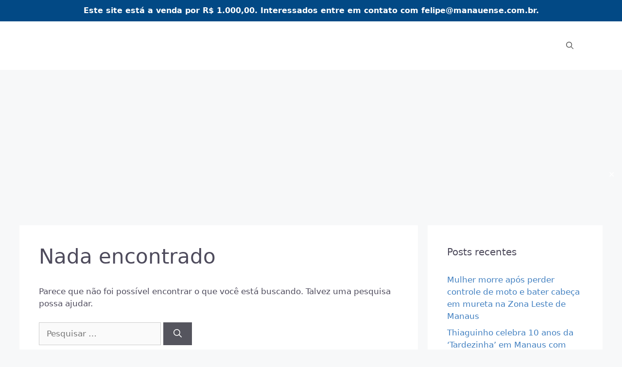

--- FILE ---
content_type: text/html; charset=UTF-8
request_url: https://manauense.com.br/category/concursos-e-emprego/
body_size: 154593
content:
<!DOCTYPE html>
<html lang="pt-BR">
<head>
<meta charset="UTF-8">
<title>Concursos e Emprego &#8211; Manauense &#8211; Notícias do Brasil</title>
<meta name='robots' content='max-image-preview:large' />
<style>img:is([sizes="auto" i], [sizes^="auto," i]) { contain-intrinsic-size: 3000px 1500px }</style>
<meta name="viewport" content="width=device-width, initial-scale=1"><link rel='dns-prefetch' href='//www.googletagmanager.com' />
<link rel='dns-prefetch' href='//pagead2.googlesyndication.com' />
<link rel="alternate" type="application/rss+xml" title="Feed para Manauense - Notícias do Brasil &raquo;" href="https://manauense.com.br/feed/" />
<link rel="alternate" type="application/rss+xml" title="Feed de comentários para Manauense - Notícias do Brasil &raquo;" href="https://manauense.com.br/comments/feed/" />
<link rel="alternate" type="application/rss+xml" title="Feed de categoria para Manauense - Notícias do Brasil &raquo; Concursos e Emprego" href="https://manauense.com.br/category/concursos-e-emprego/feed/" />
<script>
window._wpemojiSettings = {"baseUrl":"https:\/\/s.w.org\/images\/core\/emoji\/16.0.1\/72x72\/","ext":".png","svgUrl":"https:\/\/s.w.org\/images\/core\/emoji\/16.0.1\/svg\/","svgExt":".svg","source":{"concatemoji":"https:\/\/manauense.com.br\/wp-includes\/js\/wp-emoji-release.min.js?ver=6.8.2"}};
/*! This file is auto-generated */
!function(s,n){var o,i,e;function c(e){try{var t={supportTests:e,timestamp:(new Date).valueOf()};sessionStorage.setItem(o,JSON.stringify(t))}catch(e){}}function p(e,t,n){e.clearRect(0,0,e.canvas.width,e.canvas.height),e.fillText(t,0,0);var t=new Uint32Array(e.getImageData(0,0,e.canvas.width,e.canvas.height).data),a=(e.clearRect(0,0,e.canvas.width,e.canvas.height),e.fillText(n,0,0),new Uint32Array(e.getImageData(0,0,e.canvas.width,e.canvas.height).data));return t.every(function(e,t){return e===a[t]})}function u(e,t){e.clearRect(0,0,e.canvas.width,e.canvas.height),e.fillText(t,0,0);for(var n=e.getImageData(16,16,1,1),a=0;a<n.data.length;a++)if(0!==n.data[a])return!1;return!0}function f(e,t,n,a){switch(t){case"flag":return n(e,"\ud83c\udff3\ufe0f\u200d\u26a7\ufe0f","\ud83c\udff3\ufe0f\u200b\u26a7\ufe0f")?!1:!n(e,"\ud83c\udde8\ud83c\uddf6","\ud83c\udde8\u200b\ud83c\uddf6")&&!n(e,"\ud83c\udff4\udb40\udc67\udb40\udc62\udb40\udc65\udb40\udc6e\udb40\udc67\udb40\udc7f","\ud83c\udff4\u200b\udb40\udc67\u200b\udb40\udc62\u200b\udb40\udc65\u200b\udb40\udc6e\u200b\udb40\udc67\u200b\udb40\udc7f");case"emoji":return!a(e,"\ud83e\udedf")}return!1}function g(e,t,n,a){var r="undefined"!=typeof WorkerGlobalScope&&self instanceof WorkerGlobalScope?new OffscreenCanvas(300,150):s.createElement("canvas"),o=r.getContext("2d",{willReadFrequently:!0}),i=(o.textBaseline="top",o.font="600 32px Arial",{});return e.forEach(function(e){i[e]=t(o,e,n,a)}),i}function t(e){var t=s.createElement("script");t.src=e,t.defer=!0,s.head.appendChild(t)}"undefined"!=typeof Promise&&(o="wpEmojiSettingsSupports",i=["flag","emoji"],n.supports={everything:!0,everythingExceptFlag:!0},e=new Promise(function(e){s.addEventListener("DOMContentLoaded",e,{once:!0})}),new Promise(function(t){var n=function(){try{var e=JSON.parse(sessionStorage.getItem(o));if("object"==typeof e&&"number"==typeof e.timestamp&&(new Date).valueOf()<e.timestamp+604800&&"object"==typeof e.supportTests)return e.supportTests}catch(e){}return null}();if(!n){if("undefined"!=typeof Worker&&"undefined"!=typeof OffscreenCanvas&&"undefined"!=typeof URL&&URL.createObjectURL&&"undefined"!=typeof Blob)try{var e="postMessage("+g.toString()+"("+[JSON.stringify(i),f.toString(),p.toString(),u.toString()].join(",")+"));",a=new Blob([e],{type:"text/javascript"}),r=new Worker(URL.createObjectURL(a),{name:"wpTestEmojiSupports"});return void(r.onmessage=function(e){c(n=e.data),r.terminate(),t(n)})}catch(e){}c(n=g(i,f,p,u))}t(n)}).then(function(e){for(var t in e)n.supports[t]=e[t],n.supports.everything=n.supports.everything&&n.supports[t],"flag"!==t&&(n.supports.everythingExceptFlag=n.supports.everythingExceptFlag&&n.supports[t]);n.supports.everythingExceptFlag=n.supports.everythingExceptFlag&&!n.supports.flag,n.DOMReady=!1,n.readyCallback=function(){n.DOMReady=!0}}).then(function(){return e}).then(function(){var e;n.supports.everything||(n.readyCallback(),(e=n.source||{}).concatemoji?t(e.concatemoji):e.wpemoji&&e.twemoji&&(t(e.twemoji),t(e.wpemoji)))}))}((window,document),window._wpemojiSettings);
</script>
<style id='wp-emoji-styles-inline-css'>
img.wp-smiley, img.emoji {
display: inline !important;
border: none !important;
box-shadow: none !important;
height: 1em !important;
width: 1em !important;
margin: 0 0.07em !important;
vertical-align: -0.1em !important;
background: none !important;
padding: 0 !important;
}
</style>
<!-- <link rel='stylesheet' id='wp-block-library-css' href='https://manauense.com.br/wp-includes/css/dist/block-library/style.min.css?ver=6.8.2' media='all' /> -->
<link rel="stylesheet" type="text/css" href="//manauense.com.br/wp-content/cache/wpfc-minified/14r8kzfk/bn4y9.css" media="all"/>
<style id='classic-theme-styles-inline-css'>
/*! This file is auto-generated */
.wp-block-button__link{color:#fff;background-color:#32373c;border-radius:9999px;box-shadow:none;text-decoration:none;padding:calc(.667em + 2px) calc(1.333em + 2px);font-size:1.125em}.wp-block-file__button{background:#32373c;color:#fff;text-decoration:none}
</style>
<style id='global-styles-inline-css'>
:root{--wp--preset--aspect-ratio--square: 1;--wp--preset--aspect-ratio--4-3: 4/3;--wp--preset--aspect-ratio--3-4: 3/4;--wp--preset--aspect-ratio--3-2: 3/2;--wp--preset--aspect-ratio--2-3: 2/3;--wp--preset--aspect-ratio--16-9: 16/9;--wp--preset--aspect-ratio--9-16: 9/16;--wp--preset--color--black: #000000;--wp--preset--color--cyan-bluish-gray: #abb8c3;--wp--preset--color--white: #ffffff;--wp--preset--color--pale-pink: #f78da7;--wp--preset--color--vivid-red: #cf2e2e;--wp--preset--color--luminous-vivid-orange: #ff6900;--wp--preset--color--luminous-vivid-amber: #fcb900;--wp--preset--color--light-green-cyan: #7bdcb5;--wp--preset--color--vivid-green-cyan: #00d084;--wp--preset--color--pale-cyan-blue: #8ed1fc;--wp--preset--color--vivid-cyan-blue: #0693e3;--wp--preset--color--vivid-purple: #9b51e0;--wp--preset--color--contrast: var(--contrast);--wp--preset--color--contrast-2: var(--contrast-2);--wp--preset--color--contrast-3: var(--contrast-3);--wp--preset--color--base: var(--base);--wp--preset--color--base-2: var(--base-2);--wp--preset--color--base-3: var(--base-3);--wp--preset--color--accent: var(--accent);--wp--preset--gradient--vivid-cyan-blue-to-vivid-purple: linear-gradient(135deg,rgba(6,147,227,1) 0%,rgb(155,81,224) 100%);--wp--preset--gradient--light-green-cyan-to-vivid-green-cyan: linear-gradient(135deg,rgb(122,220,180) 0%,rgb(0,208,130) 100%);--wp--preset--gradient--luminous-vivid-amber-to-luminous-vivid-orange: linear-gradient(135deg,rgba(252,185,0,1) 0%,rgba(255,105,0,1) 100%);--wp--preset--gradient--luminous-vivid-orange-to-vivid-red: linear-gradient(135deg,rgba(255,105,0,1) 0%,rgb(207,46,46) 100%);--wp--preset--gradient--very-light-gray-to-cyan-bluish-gray: linear-gradient(135deg,rgb(238,238,238) 0%,rgb(169,184,195) 100%);--wp--preset--gradient--cool-to-warm-spectrum: linear-gradient(135deg,rgb(74,234,220) 0%,rgb(151,120,209) 20%,rgb(207,42,186) 40%,rgb(238,44,130) 60%,rgb(251,105,98) 80%,rgb(254,248,76) 100%);--wp--preset--gradient--blush-light-purple: linear-gradient(135deg,rgb(255,206,236) 0%,rgb(152,150,240) 100%);--wp--preset--gradient--blush-bordeaux: linear-gradient(135deg,rgb(254,205,165) 0%,rgb(254,45,45) 50%,rgb(107,0,62) 100%);--wp--preset--gradient--luminous-dusk: linear-gradient(135deg,rgb(255,203,112) 0%,rgb(199,81,192) 50%,rgb(65,88,208) 100%);--wp--preset--gradient--pale-ocean: linear-gradient(135deg,rgb(255,245,203) 0%,rgb(182,227,212) 50%,rgb(51,167,181) 100%);--wp--preset--gradient--electric-grass: linear-gradient(135deg,rgb(202,248,128) 0%,rgb(113,206,126) 100%);--wp--preset--gradient--midnight: linear-gradient(135deg,rgb(2,3,129) 0%,rgb(40,116,252) 100%);--wp--preset--font-size--small: 13px;--wp--preset--font-size--medium: 20px;--wp--preset--font-size--large: 36px;--wp--preset--font-size--x-large: 42px;--wp--preset--spacing--20: 0.44rem;--wp--preset--spacing--30: 0.67rem;--wp--preset--spacing--40: 1rem;--wp--preset--spacing--50: 1.5rem;--wp--preset--spacing--60: 2.25rem;--wp--preset--spacing--70: 3.38rem;--wp--preset--spacing--80: 5.06rem;--wp--preset--shadow--natural: 6px 6px 9px rgba(0, 0, 0, 0.2);--wp--preset--shadow--deep: 12px 12px 50px rgba(0, 0, 0, 0.4);--wp--preset--shadow--sharp: 6px 6px 0px rgba(0, 0, 0, 0.2);--wp--preset--shadow--outlined: 6px 6px 0px -3px rgba(255, 255, 255, 1), 6px 6px rgba(0, 0, 0, 1);--wp--preset--shadow--crisp: 6px 6px 0px rgba(0, 0, 0, 1);}:where(.is-layout-flex){gap: 0.5em;}:where(.is-layout-grid){gap: 0.5em;}body .is-layout-flex{display: flex;}.is-layout-flex{flex-wrap: wrap;align-items: center;}.is-layout-flex > :is(*, div){margin: 0;}body .is-layout-grid{display: grid;}.is-layout-grid > :is(*, div){margin: 0;}:where(.wp-block-columns.is-layout-flex){gap: 2em;}:where(.wp-block-columns.is-layout-grid){gap: 2em;}:where(.wp-block-post-template.is-layout-flex){gap: 1.25em;}:where(.wp-block-post-template.is-layout-grid){gap: 1.25em;}.has-black-color{color: var(--wp--preset--color--black) !important;}.has-cyan-bluish-gray-color{color: var(--wp--preset--color--cyan-bluish-gray) !important;}.has-white-color{color: var(--wp--preset--color--white) !important;}.has-pale-pink-color{color: var(--wp--preset--color--pale-pink) !important;}.has-vivid-red-color{color: var(--wp--preset--color--vivid-red) !important;}.has-luminous-vivid-orange-color{color: var(--wp--preset--color--luminous-vivid-orange) !important;}.has-luminous-vivid-amber-color{color: var(--wp--preset--color--luminous-vivid-amber) !important;}.has-light-green-cyan-color{color: var(--wp--preset--color--light-green-cyan) !important;}.has-vivid-green-cyan-color{color: var(--wp--preset--color--vivid-green-cyan) !important;}.has-pale-cyan-blue-color{color: var(--wp--preset--color--pale-cyan-blue) !important;}.has-vivid-cyan-blue-color{color: var(--wp--preset--color--vivid-cyan-blue) !important;}.has-vivid-purple-color{color: var(--wp--preset--color--vivid-purple) !important;}.has-black-background-color{background-color: var(--wp--preset--color--black) !important;}.has-cyan-bluish-gray-background-color{background-color: var(--wp--preset--color--cyan-bluish-gray) !important;}.has-white-background-color{background-color: var(--wp--preset--color--white) !important;}.has-pale-pink-background-color{background-color: var(--wp--preset--color--pale-pink) !important;}.has-vivid-red-background-color{background-color: var(--wp--preset--color--vivid-red) !important;}.has-luminous-vivid-orange-background-color{background-color: var(--wp--preset--color--luminous-vivid-orange) !important;}.has-luminous-vivid-amber-background-color{background-color: var(--wp--preset--color--luminous-vivid-amber) !important;}.has-light-green-cyan-background-color{background-color: var(--wp--preset--color--light-green-cyan) !important;}.has-vivid-green-cyan-background-color{background-color: var(--wp--preset--color--vivid-green-cyan) !important;}.has-pale-cyan-blue-background-color{background-color: var(--wp--preset--color--pale-cyan-blue) !important;}.has-vivid-cyan-blue-background-color{background-color: var(--wp--preset--color--vivid-cyan-blue) !important;}.has-vivid-purple-background-color{background-color: var(--wp--preset--color--vivid-purple) !important;}.has-black-border-color{border-color: var(--wp--preset--color--black) !important;}.has-cyan-bluish-gray-border-color{border-color: var(--wp--preset--color--cyan-bluish-gray) !important;}.has-white-border-color{border-color: var(--wp--preset--color--white) !important;}.has-pale-pink-border-color{border-color: var(--wp--preset--color--pale-pink) !important;}.has-vivid-red-border-color{border-color: var(--wp--preset--color--vivid-red) !important;}.has-luminous-vivid-orange-border-color{border-color: var(--wp--preset--color--luminous-vivid-orange) !important;}.has-luminous-vivid-amber-border-color{border-color: var(--wp--preset--color--luminous-vivid-amber) !important;}.has-light-green-cyan-border-color{border-color: var(--wp--preset--color--light-green-cyan) !important;}.has-vivid-green-cyan-border-color{border-color: var(--wp--preset--color--vivid-green-cyan) !important;}.has-pale-cyan-blue-border-color{border-color: var(--wp--preset--color--pale-cyan-blue) !important;}.has-vivid-cyan-blue-border-color{border-color: var(--wp--preset--color--vivid-cyan-blue) !important;}.has-vivid-purple-border-color{border-color: var(--wp--preset--color--vivid-purple) !important;}.has-vivid-cyan-blue-to-vivid-purple-gradient-background{background: var(--wp--preset--gradient--vivid-cyan-blue-to-vivid-purple) !important;}.has-light-green-cyan-to-vivid-green-cyan-gradient-background{background: var(--wp--preset--gradient--light-green-cyan-to-vivid-green-cyan) !important;}.has-luminous-vivid-amber-to-luminous-vivid-orange-gradient-background{background: var(--wp--preset--gradient--luminous-vivid-amber-to-luminous-vivid-orange) !important;}.has-luminous-vivid-orange-to-vivid-red-gradient-background{background: var(--wp--preset--gradient--luminous-vivid-orange-to-vivid-red) !important;}.has-very-light-gray-to-cyan-bluish-gray-gradient-background{background: var(--wp--preset--gradient--very-light-gray-to-cyan-bluish-gray) !important;}.has-cool-to-warm-spectrum-gradient-background{background: var(--wp--preset--gradient--cool-to-warm-spectrum) !important;}.has-blush-light-purple-gradient-background{background: var(--wp--preset--gradient--blush-light-purple) !important;}.has-blush-bordeaux-gradient-background{background: var(--wp--preset--gradient--blush-bordeaux) !important;}.has-luminous-dusk-gradient-background{background: var(--wp--preset--gradient--luminous-dusk) !important;}.has-pale-ocean-gradient-background{background: var(--wp--preset--gradient--pale-ocean) !important;}.has-electric-grass-gradient-background{background: var(--wp--preset--gradient--electric-grass) !important;}.has-midnight-gradient-background{background: var(--wp--preset--gradient--midnight) !important;}.has-small-font-size{font-size: var(--wp--preset--font-size--small) !important;}.has-medium-font-size{font-size: var(--wp--preset--font-size--medium) !important;}.has-large-font-size{font-size: var(--wp--preset--font-size--large) !important;}.has-x-large-font-size{font-size: var(--wp--preset--font-size--x-large) !important;}
:where(.wp-block-post-template.is-layout-flex){gap: 1.25em;}:where(.wp-block-post-template.is-layout-grid){gap: 1.25em;}
:where(.wp-block-columns.is-layout-flex){gap: 2em;}:where(.wp-block-columns.is-layout-grid){gap: 2em;}
:root :where(.wp-block-pullquote){font-size: 1.5em;line-height: 1.6;}
</style>
<!-- <link rel='stylesheet' id='dashicons-css' href='https://manauense.com.br/wp-includes/css/dashicons.min.css?ver=6.8.2' media='all' /> -->
<!-- <link rel='stylesheet' id='admin-bar-css' href='https://manauense.com.br/wp-includes/css/admin-bar.min.css?ver=6.8.2' media='all' /> -->
<link rel="stylesheet" type="text/css" href="//manauense.com.br/wp-content/cache/wpfc-minified/9a7p0nbm/bn4y9.css" media="all"/>
<style id='admin-bar-inline-css'>
/* Hide CanvasJS credits for P404 charts specifically */
#p404RedirectChart .canvasjs-chart-credit {
display: none !important;
}
#p404RedirectChart canvas {
border-radius: 6px;
}
.p404-redirect-adminbar-weekly-title {
font-weight: bold;
font-size: 14px;
color: #fff;
margin-bottom: 6px;
}
#wpadminbar #wp-admin-bar-p404_free_top_button .ab-icon:before {
content: "\f103";
color: #dc3545;
top: 3px;
}
#wp-admin-bar-p404_free_top_button .ab-item {
min-width: 80px !important;
padding: 0px !important;
}
/* Ensure proper positioning and z-index for P404 dropdown */
.p404-redirect-adminbar-dropdown-wrap { 
min-width: 0; 
padding: 0;
position: static !important;
}
#wpadminbar #wp-admin-bar-p404_free_top_button_dropdown {
position: static !important;
}
#wpadminbar #wp-admin-bar-p404_free_top_button_dropdown .ab-item {
padding: 0 !important;
margin: 0 !important;
}
.p404-redirect-dropdown-container {
min-width: 340px;
padding: 18px 18px 12px 18px;
background: #23282d !important;
color: #fff;
border-radius: 12px;
box-shadow: 0 8px 32px rgba(0,0,0,0.25);
margin-top: 10px;
position: relative !important;
z-index: 999999 !important;
display: block !important;
border: 1px solid #444;
}
/* Ensure P404 dropdown appears on hover */
#wpadminbar #wp-admin-bar-p404_free_top_button .p404-redirect-dropdown-container { 
display: none !important;
}
#wpadminbar #wp-admin-bar-p404_free_top_button:hover .p404-redirect-dropdown-container { 
display: block !important;
}
#wpadminbar #wp-admin-bar-p404_free_top_button:hover #wp-admin-bar-p404_free_top_button_dropdown .p404-redirect-dropdown-container {
display: block !important;
}
.p404-redirect-card {
background: #2c3338;
border-radius: 8px;
padding: 18px 18px 12px 18px;
box-shadow: 0 2px 8px rgba(0,0,0,0.07);
display: flex;
flex-direction: column;
align-items: flex-start;
border: 1px solid #444;
}
.p404-redirect-btn {
display: inline-block;
background: #dc3545;
color: #fff !important;
font-weight: bold;
padding: 5px 22px;
border-radius: 8px;
text-decoration: none;
font-size: 17px;
transition: background 0.2s, box-shadow 0.2s;
margin-top: 8px;
box-shadow: 0 2px 8px rgba(220,53,69,0.15);
text-align: center;
line-height: 1.6;
}
.p404-redirect-btn:hover {
background: #c82333;
color: #fff !important;
box-shadow: 0 4px 16px rgba(220,53,69,0.25);
}
/* Prevent conflicts with other admin bar dropdowns */
#wpadminbar .ab-top-menu > li:hover > .ab-item,
#wpadminbar .ab-top-menu > li.hover > .ab-item {
z-index: auto;
}
#wpadminbar #wp-admin-bar-p404_free_top_button:hover > .ab-item {
z-index: 999998 !important;
}
</style>
<!-- <link rel='stylesheet' id='simple-banner-style-css' href='https://manauense.com.br/wp-content/plugins/simple-banner/simple-banner.css?ver=3.0.10' media='all' /> -->
<!-- <link rel='stylesheet' id='generate-style-css' href='https://manauense.com.br/wp-content/themes/generatepress/assets/css/main.min.css?ver=3.6.0' media='all' /> -->
<link rel="stylesheet" type="text/css" href="//manauense.com.br/wp-content/cache/wpfc-minified/7z3xjnl6/bn4zc.css" media="all"/>
<style id='generate-style-inline-css'>
body{background-color:#f7f8f9;color:#4e4b5c;}a{color:#4381c1;}a:hover, a:focus, a:active{color:#4ea8e5;}.wp-block-group__inner-container{max-width:1200px;margin-left:auto;margin-right:auto;}.site-header .header-image{width:180px;}.generate-back-to-top{font-size:20px;border-radius:3px;position:fixed;bottom:30px;right:30px;line-height:40px;width:40px;text-align:center;z-index:10;transition:opacity 300ms ease-in-out;opacity:0.1;transform:translateY(1000px);}.generate-back-to-top__show{opacity:1;transform:translateY(0);}.navigation-search{position:absolute;left:-99999px;pointer-events:none;visibility:hidden;z-index:20;width:100%;top:0;transition:opacity 100ms ease-in-out;opacity:0;}.navigation-search.nav-search-active{left:0;right:0;pointer-events:auto;visibility:visible;opacity:1;}.navigation-search input[type="search"]{outline:0;border:0;vertical-align:bottom;line-height:1;opacity:0.9;width:100%;z-index:20;border-radius:0;-webkit-appearance:none;height:60px;}.navigation-search input::-ms-clear{display:none;width:0;height:0;}.navigation-search input::-ms-reveal{display:none;width:0;height:0;}.navigation-search input::-webkit-search-decoration, .navigation-search input::-webkit-search-cancel-button, .navigation-search input::-webkit-search-results-button, .navigation-search input::-webkit-search-results-decoration{display:none;}.gen-sidebar-nav .navigation-search{top:auto;bottom:0;}:root{--contrast:#222222;--contrast-2:#575760;--contrast-3:#b2b2be;--base:#f0f0f0;--base-2:#f7f8f9;--base-3:#ffffff;--accent:#1e73be;}:root .has-contrast-color{color:var(--contrast);}:root .has-contrast-background-color{background-color:var(--contrast);}:root .has-contrast-2-color{color:var(--contrast-2);}:root .has-contrast-2-background-color{background-color:var(--contrast-2);}:root .has-contrast-3-color{color:var(--contrast-3);}:root .has-contrast-3-background-color{background-color:var(--contrast-3);}:root .has-base-color{color:var(--base);}:root .has-base-background-color{background-color:var(--base);}:root .has-base-2-color{color:var(--base-2);}:root .has-base-2-background-color{background-color:var(--base-2);}:root .has-base-3-color{color:var(--base-3);}:root .has-base-3-background-color{background-color:var(--base-3);}:root .has-accent-color{color:var(--accent);}:root .has-accent-background-color{background-color:var(--accent);}body, button, input, select, textarea{font-family:-apple-system, system-ui, BlinkMacSystemFont, "Segoe UI", Helvetica, Arial, sans-serif, "Apple Color Emoji", "Segoe UI Emoji", "Segoe UI Symbol";}body{line-height:1.5;}.entry-content > [class*="wp-block-"]:not(:last-child):not(.wp-block-heading){margin-bottom:1.5em;}.main-navigation .main-nav ul ul li a{font-size:14px;}.sidebar .widget, .footer-widgets .widget{font-size:17px;}@media (max-width:768px){h1{font-size:31px;}h2{font-size:27px;}h3{font-size:24px;}h4{font-size:22px;}h5{font-size:19px;}}.top-bar{background-color:#636363;color:#ffffff;}.top-bar a{color:#ffffff;}.top-bar a:hover{color:#303030;}.site-header{background-color:#ffffff;}.main-title a,.main-title a:hover{color:#222222;}.site-description{color:#757575;}.mobile-menu-control-wrapper .menu-toggle,.mobile-menu-control-wrapper .menu-toggle:hover,.mobile-menu-control-wrapper .menu-toggle:focus,.has-inline-mobile-toggle #site-navigation.toggled{background-color:rgba(0, 0, 0, 0.02);}.main-navigation,.main-navigation ul ul{background-color:#ffffff;}.main-navigation .main-nav ul li a, .main-navigation .menu-toggle, .main-navigation .menu-bar-items{color:#515151;}.main-navigation .main-nav ul li:not([class*="current-menu-"]):hover > a, .main-navigation .main-nav ul li:not([class*="current-menu-"]):focus > a, .main-navigation .main-nav ul li.sfHover:not([class*="current-menu-"]) > a, .main-navigation .menu-bar-item:hover > a, .main-navigation .menu-bar-item.sfHover > a{color:#7a8896;background-color:#ffffff;}button.menu-toggle:hover,button.menu-toggle:focus{color:#515151;}.main-navigation .main-nav ul li[class*="current-menu-"] > a{color:#7a8896;background-color:#ffffff;}.navigation-search input[type="search"],.navigation-search input[type="search"]:active, .navigation-search input[type="search"]:focus, .main-navigation .main-nav ul li.search-item.active > a, .main-navigation .menu-bar-items .search-item.active > a{color:#7a8896;background-color:#ffffff;}.main-navigation ul ul{background-color:#eaeaea;}.main-navigation .main-nav ul ul li a{color:#515151;}.main-navigation .main-nav ul ul li:not([class*="current-menu-"]):hover > a,.main-navigation .main-nav ul ul li:not([class*="current-menu-"]):focus > a, .main-navigation .main-nav ul ul li.sfHover:not([class*="current-menu-"]) > a{color:#7a8896;background-color:#eaeaea;}.main-navigation .main-nav ul ul li[class*="current-menu-"] > a{color:#7a8896;background-color:#eaeaea;}.separate-containers .inside-article, .separate-containers .comments-area, .separate-containers .page-header, .one-container .container, .separate-containers .paging-navigation, .inside-page-header{background-color:#ffffff;}.entry-title a{color:#4e4b5c;}.entry-title a:hover{color:#36365e;}.entry-meta{color:#595959;}.sidebar .widget{background-color:#ffffff;}.footer-widgets{background-color:#ffffff;}.footer-widgets .widget-title{color:#000000;}.site-info{color:#ffffff;background-color:#55555e;}.site-info a{color:#ffffff;}.site-info a:hover{color:#d3d3d3;}.footer-bar .widget_nav_menu .current-menu-item a{color:#d3d3d3;}input[type="text"],input[type="email"],input[type="url"],input[type="password"],input[type="search"],input[type="tel"],input[type="number"],textarea,select{color:#666666;background-color:#fafafa;border-color:#cccccc;}input[type="text"]:focus,input[type="email"]:focus,input[type="url"]:focus,input[type="password"]:focus,input[type="search"]:focus,input[type="tel"]:focus,input[type="number"]:focus,textarea:focus,select:focus{color:#666666;background-color:#ffffff;border-color:#bfbfbf;}button,html input[type="button"],input[type="reset"],input[type="submit"],a.button,a.wp-block-button__link:not(.has-background){color:#ffffff;background-color:#55555e;}button:hover,html input[type="button"]:hover,input[type="reset"]:hover,input[type="submit"]:hover,a.button:hover,button:focus,html input[type="button"]:focus,input[type="reset"]:focus,input[type="submit"]:focus,a.button:focus,a.wp-block-button__link:not(.has-background):active,a.wp-block-button__link:not(.has-background):focus,a.wp-block-button__link:not(.has-background):hover{color:#ffffff;background-color:#3f4047;}a.generate-back-to-top{background-color:rgba( 0,0,0,0.4 );color:#ffffff;}a.generate-back-to-top:hover,a.generate-back-to-top:focus{background-color:rgba( 0,0,0,0.6 );color:#ffffff;}:root{--gp-search-modal-bg-color:var(--base-3);--gp-search-modal-text-color:var(--contrast);--gp-search-modal-overlay-bg-color:rgba(0,0,0,0.2);}@media (max-width:768px){.main-navigation .menu-bar-item:hover > a, .main-navigation .menu-bar-item.sfHover > a{background:none;color:#515151;}}.nav-below-header .main-navigation .inside-navigation.grid-container, .nav-above-header .main-navigation .inside-navigation.grid-container{padding:0px 20px 0px 20px;}.site-main .wp-block-group__inner-container{padding:40px;}.separate-containers .paging-navigation{padding-top:20px;padding-bottom:20px;}.entry-content .alignwide, body:not(.no-sidebar) .entry-content .alignfull{margin-left:-40px;width:calc(100% + 80px);max-width:calc(100% + 80px);}.rtl .menu-item-has-children .dropdown-menu-toggle{padding-left:20px;}.rtl .main-navigation .main-nav ul li.menu-item-has-children > a{padding-right:20px;}@media (max-width:768px){.separate-containers .inside-article, .separate-containers .comments-area, .separate-containers .page-header, .separate-containers .paging-navigation, .one-container .site-content, .inside-page-header{padding:30px;}.site-main .wp-block-group__inner-container{padding:30px;}.inside-top-bar{padding-right:30px;padding-left:30px;}.inside-header{padding-right:30px;padding-left:30px;}.widget-area .widget{padding-top:30px;padding-right:30px;padding-bottom:30px;padding-left:30px;}.footer-widgets-container{padding-top:30px;padding-right:30px;padding-bottom:30px;padding-left:30px;}.inside-site-info{padding-right:30px;padding-left:30px;}.entry-content .alignwide, body:not(.no-sidebar) .entry-content .alignfull{margin-left:-30px;width:calc(100% + 60px);max-width:calc(100% + 60px);}.one-container .site-main .paging-navigation{margin-bottom:20px;}}/* End cached CSS */.is-right-sidebar{width:30%;}.is-left-sidebar{width:30%;}.site-content .content-area{width:70%;}@media (max-width:768px){.main-navigation .menu-toggle,.sidebar-nav-mobile:not(#sticky-placeholder){display:block;}.main-navigation ul,.gen-sidebar-nav,.main-navigation:not(.slideout-navigation):not(.toggled) .main-nav > ul,.has-inline-mobile-toggle #site-navigation .inside-navigation > *:not(.navigation-search):not(.main-nav){display:none;}.nav-align-right .inside-navigation,.nav-align-center .inside-navigation{justify-content:space-between;}.has-inline-mobile-toggle .mobile-menu-control-wrapper{display:flex;flex-wrap:wrap;}.has-inline-mobile-toggle .inside-header{flex-direction:row;text-align:left;flex-wrap:wrap;}.has-inline-mobile-toggle .header-widget,.has-inline-mobile-toggle #site-navigation{flex-basis:100%;}.nav-float-left .has-inline-mobile-toggle #site-navigation{order:10;}}
</style>
<script src='//manauense.com.br/wp-content/cache/wpfc-minified/70bxploq/bn4y9.js' type="text/javascript"></script>
<!-- <script src="https://manauense.com.br/wp-includes/js/jquery/jquery.min.js?ver=3.7.1" id="jquery-core-js"></script> -->
<!-- <script src="https://manauense.com.br/wp-includes/js/jquery/jquery-migrate.min.js?ver=3.4.1" id="jquery-migrate-js"></script> -->
<script id="simple-banner-script-js-before">
const simpleBannerScriptParams = {"pro_version_enabled":"","debug_mode":false,"id":false,"version":"3.0.10","banner_params":[{"hide_simple_banner":"no","simple_banner_prepend_element":false,"simple_banner_position":"static","header_margin":"","header_padding":"","wp_body_open_enabled":"","wp_body_open":true,"simple_banner_z_index":false,"simple_banner_text":"Este site est\u00e1 a venda por R$ 1.000,00. Interessados entre em contato com felipe@manauense.com.br.","disabled_on_current_page":false,"disabled_pages_array":[],"is_current_page_a_post":false,"disabled_on_posts":"","simple_banner_disabled_page_paths":false,"simple_banner_font_size":"16px","simple_banner_color":"","simple_banner_text_color":"","simple_banner_link_color":"","simple_banner_close_color":"","simple_banner_custom_css":"","simple_banner_scrolling_custom_css":"","simple_banner_text_custom_css":"","simple_banner_button_css":"","site_custom_css":"","keep_site_custom_css":"","site_custom_js":"","keep_site_custom_js":"","close_button_enabled":"on","close_button_expiration":"","close_button_cookie_set":false,"current_date":{"date":"2025-08-19 17:57:16.357374","timezone_type":3,"timezone":"UTC"},"start_date":{"date":"2025-08-19 17:57:16.357382","timezone_type":3,"timezone":"UTC"},"end_date":{"date":"2025-08-19 17:57:16.357386","timezone_type":3,"timezone":"UTC"},"simple_banner_start_after_date":false,"simple_banner_remove_after_date":false,"simple_banner_insert_inside_element":false}]}
</script>
<script src='//manauense.com.br/wp-content/cache/wpfc-minified/d7v08h6t/bn4y9.js' type="text/javascript"></script>
<!-- <script src="https://manauense.com.br/wp-content/plugins/simple-banner/simple-banner.js?ver=3.0.10" id="simple-banner-script-js"></script> -->
<!-- Snippet da etiqueta do Google (gtag.js) adicionado pelo Site Kit -->
<!-- Snippet do Google Análises adicionado pelo Site Kit -->
<script src="https://www.googletagmanager.com/gtag/js?id=G-DE00HT26SK" id="google_gtagjs-js" async></script>
<script id="google_gtagjs-js-after">
window.dataLayer = window.dataLayer || [];function gtag(){dataLayer.push(arguments);}
gtag("set","linker",{"domains":["manauense.com.br"]});
gtag("js", new Date());
gtag("set", "developer_id.dZTNiMT", true);
gtag("config", "G-DE00HT26SK");
window._googlesitekit = window._googlesitekit || {}; window._googlesitekit.throttledEvents = []; window._googlesitekit.gtagEvent = (name, data) => { var key = JSON.stringify( { name, data } ); if ( !! window._googlesitekit.throttledEvents[ key ] ) { return; } window._googlesitekit.throttledEvents[ key ] = true; setTimeout( () => { delete window._googlesitekit.throttledEvents[ key ]; }, 5 ); gtag( "event", name, { ...data, event_source: "site-kit" } ); };
</script>
<link rel="https://api.w.org/" href="https://manauense.com.br/wp-json/" /><link rel="alternate" title="JSON" type="application/json" href="https://manauense.com.br/wp-json/wp/v2/categories/2989" /><link rel="EditURI" type="application/rsd+xml" title="RSD" href="https://manauense.com.br/xmlrpc.php?rsd" />
<meta name="generator" content="WordPress 6.8.2" />
<meta name="generator" content="Site Kit by Google 1.159.0" /><style id="simple-banner-position" type="text/css">.simple-banner{position:static;}</style><style id="simple-banner-font-size" type="text/css">.simple-banner .simple-banner-text{font-size:16px;}</style><style id="simple-banner-background-color" type="text/css">.simple-banner{background: #024985;}</style><style id="simple-banner-text-color" type="text/css">.simple-banner .simple-banner-text{color: #ffffff;}</style><style id="simple-banner-link-color" type="text/css">.simple-banner .simple-banner-text a{color:#f16521;}</style><style id="simple-banner-z-index" type="text/css">.simple-banner{z-index: 99999;}</style><style id="simple-banner-site-custom-css-dummy" type="text/css"></style><script id="simple-banner-site-custom-js-dummy" type="text/javascript"></script>
<!-- Meta-etiquetas do Google AdSense adicionado pelo Site Kit -->
<meta name="google-adsense-platform-account" content="ca-host-pub-2644536267352236">
<meta name="google-adsense-platform-domain" content="sitekit.withgoogle.com">
<!-- Fim das meta-etiquetas do Google AdSense adicionado pelo Site Kit -->
<style>.recentcomments a{display:inline !important;padding:0 !important;margin:0 !important;}</style>
<!-- Código do Google Adsense adicionado pelo Site Kit -->
<script async src="https://pagead2.googlesyndication.com/pagead/js/adsbygoogle.js?client=ca-pub-1075935789322258&amp;host=ca-host-pub-2644536267352236" crossorigin="anonymous"></script>
<!-- Fim do código do Google AdSense adicionado pelo Site Kit -->
</head>
<body class="archive category category-concursos-e-emprego category-2989 wp-embed-responsive wp-theme-generatepress right-sidebar nav-float-right separate-containers nav-search-enabled header-aligned-left dropdown-hover" itemtype="https://schema.org/Blog" itemscope>
<a class="screen-reader-text skip-link" href="#content" title="Pular para o conteúdo">Pular para o conteúdo</a>		<header class="site-header has-inline-mobile-toggle" id="masthead" aria-label="Site"  itemtype="https://schema.org/WPHeader" itemscope>
<div class="inside-header grid-container">
<nav class="main-navigation mobile-menu-control-wrapper" id="mobile-menu-control-wrapper" aria-label="Mobile Toggle">
<div class="menu-bar-items"><span class="menu-bar-item search-item"><a aria-label="Abrir barra de pesquisa" href="#"><span class="gp-icon icon-search"><svg viewBox="0 0 512 512" aria-hidden="true" xmlns="http://www.w3.org/2000/svg" width="1em" height="1em"><path fill-rule="evenodd" clip-rule="evenodd" d="M208 48c-88.366 0-160 71.634-160 160s71.634 160 160 160 160-71.634 160-160S296.366 48 208 48zM0 208C0 93.125 93.125 0 208 0s208 93.125 208 208c0 48.741-16.765 93.566-44.843 129.024l133.826 134.018c9.366 9.379 9.355 24.575-.025 33.941-9.379 9.366-24.575 9.355-33.941-.025L337.238 370.987C301.747 399.167 256.839 416 208 416 93.125 416 0 322.875 0 208z" /></svg><svg viewBox="0 0 512 512" aria-hidden="true" xmlns="http://www.w3.org/2000/svg" width="1em" height="1em"><path d="M71.029 71.029c9.373-9.372 24.569-9.372 33.942 0L256 222.059l151.029-151.03c9.373-9.372 24.569-9.372 33.942 0 9.372 9.373 9.372 24.569 0 33.942L289.941 256l151.03 151.029c9.372 9.373 9.372 24.569 0 33.942-9.373 9.372-24.569 9.372-33.942 0L256 289.941l-151.029 151.03c-9.373 9.372-24.569 9.372-33.942 0-9.372-9.373-9.372-24.569 0-33.942L222.059 256 71.029 104.971c-9.372-9.373-9.372-24.569 0-33.942z" /></svg></span></a></span></div>		<button data-nav="site-navigation" class="menu-toggle" aria-controls="primary-menu" aria-expanded="false">
<span class="gp-icon icon-menu-bars"><svg viewBox="0 0 512 512" aria-hidden="true" xmlns="http://www.w3.org/2000/svg" width="1em" height="1em"><path d="M0 96c0-13.255 10.745-24 24-24h464c13.255 0 24 10.745 24 24s-10.745 24-24 24H24c-13.255 0-24-10.745-24-24zm0 160c0-13.255 10.745-24 24-24h464c13.255 0 24 10.745 24 24s-10.745 24-24 24H24c-13.255 0-24-10.745-24-24zm0 160c0-13.255 10.745-24 24-24h464c13.255 0 24 10.745 24 24s-10.745 24-24 24H24c-13.255 0-24-10.745-24-24z" /></svg><svg viewBox="0 0 512 512" aria-hidden="true" xmlns="http://www.w3.org/2000/svg" width="1em" height="1em"><path d="M71.029 71.029c9.373-9.372 24.569-9.372 33.942 0L256 222.059l151.029-151.03c9.373-9.372 24.569-9.372 33.942 0 9.372 9.373 9.372 24.569 0 33.942L289.941 256l151.03 151.029c9.372 9.373 9.372 24.569 0 33.942-9.373 9.372-24.569 9.372-33.942 0L256 289.941l-151.029 151.03c-9.373 9.372-24.569 9.372-33.942 0-9.372-9.373-9.372-24.569 0-33.942L222.059 256 71.029 104.971c-9.372-9.373-9.372-24.569 0-33.942z" /></svg></span><span class="screen-reader-text">Menu</span>		</button>
</nav>
<nav class="main-navigation has-menu-bar-items sub-menu-right" id="site-navigation" aria-label="Primary"  itemtype="https://schema.org/SiteNavigationElement" itemscope>
<div class="inside-navigation grid-container">
<form method="get" class="search-form navigation-search" action="https://manauense.com.br/">
<input type="search" class="search-field" value="" name="s" title="Pesquisar" />
</form>				<button class="menu-toggle" aria-controls="primary-menu" aria-expanded="false">
<span class="gp-icon icon-menu-bars"><svg viewBox="0 0 512 512" aria-hidden="true" xmlns="http://www.w3.org/2000/svg" width="1em" height="1em"><path d="M0 96c0-13.255 10.745-24 24-24h464c13.255 0 24 10.745 24 24s-10.745 24-24 24H24c-13.255 0-24-10.745-24-24zm0 160c0-13.255 10.745-24 24-24h464c13.255 0 24 10.745 24 24s-10.745 24-24 24H24c-13.255 0-24-10.745-24-24zm0 160c0-13.255 10.745-24 24-24h464c13.255 0 24 10.745 24 24s-10.745 24-24 24H24c-13.255 0-24-10.745-24-24z" /></svg><svg viewBox="0 0 512 512" aria-hidden="true" xmlns="http://www.w3.org/2000/svg" width="1em" height="1em"><path d="M71.029 71.029c9.373-9.372 24.569-9.372 33.942 0L256 222.059l151.029-151.03c9.373-9.372 24.569-9.372 33.942 0 9.372 9.373 9.372 24.569 0 33.942L289.941 256l151.03 151.029c9.372 9.373 9.372 24.569 0 33.942-9.373 9.372-24.569 9.372-33.942 0L256 289.941l-151.029 151.03c-9.373 9.372-24.569 9.372-33.942 0-9.372-9.373-9.372-24.569 0-33.942L222.059 256 71.029 104.971c-9.372-9.373-9.372-24.569 0-33.942z" /></svg></span><span class="mobile-menu">Menu</span>				</button>
<div id="primary-menu" class="main-nav">
<ul class="menu sf-menu">
</ul>
</div>
<div class="menu-bar-items"><span class="menu-bar-item search-item"><a aria-label="Abrir barra de pesquisa" href="#"><span class="gp-icon icon-search"><svg viewBox="0 0 512 512" aria-hidden="true" xmlns="http://www.w3.org/2000/svg" width="1em" height="1em"><path fill-rule="evenodd" clip-rule="evenodd" d="M208 48c-88.366 0-160 71.634-160 160s71.634 160 160 160 160-71.634 160-160S296.366 48 208 48zM0 208C0 93.125 93.125 0 208 0s208 93.125 208 208c0 48.741-16.765 93.566-44.843 129.024l133.826 134.018c9.366 9.379 9.355 24.575-.025 33.941-9.379 9.366-24.575 9.355-33.941-.025L337.238 370.987C301.747 399.167 256.839 416 208 416 93.125 416 0 322.875 0 208z" /></svg><svg viewBox="0 0 512 512" aria-hidden="true" xmlns="http://www.w3.org/2000/svg" width="1em" height="1em"><path d="M71.029 71.029c9.373-9.372 24.569-9.372 33.942 0L256 222.059l151.029-151.03c9.373-9.372 24.569-9.372 33.942 0 9.372 9.373 9.372 24.569 0 33.942L289.941 256l151.03 151.029c9.372 9.373 9.372 24.569 0 33.942-9.373 9.372-24.569 9.372-33.942 0L256 289.941l-151.029 151.03c-9.373 9.372-24.569 9.372-33.942 0-9.372-9.373-9.372-24.569 0-33.942L222.059 256 71.029 104.971c-9.372-9.373-9.372-24.569 0-33.942z" /></svg></span></a></span></div>			</div>
</nav>
</div>
</header>
<div class="site grid-container container hfeed" id="page">
<div class="site-content" id="content">
<div class="content-area" id="primary">
<main class="site-main" id="main">
<div class="no-results not-found">
<div class="inside-article">
<header class="entry-header">
<h1 class="entry-title">Nada encontrado</h1>
</header>
<div class="entry-content">
<p>Parece que não foi possível encontrar o que você está buscando. Talvez uma pesquisa possa ajudar.</p>
<form method="get" class="search-form" action="https://manauense.com.br/">
<label>
<span class="screen-reader-text">Pesquisar por:</span>
<input type="search" class="search-field" placeholder="Pesquisar &hellip;" value="" name="s" title="Pesquisar por:">
</label>
<button class="search-submit" aria-label="Pesquisar"><span class="gp-icon icon-search"><svg viewBox="0 0 512 512" aria-hidden="true" xmlns="http://www.w3.org/2000/svg" width="1em" height="1em"><path fill-rule="evenodd" clip-rule="evenodd" d="M208 48c-88.366 0-160 71.634-160 160s71.634 160 160 160 160-71.634 160-160S296.366 48 208 48zM0 208C0 93.125 93.125 0 208 0s208 93.125 208 208c0 48.741-16.765 93.566-44.843 129.024l133.826 134.018c9.366 9.379 9.355 24.575-.025 33.941-9.379 9.366-24.575 9.355-33.941-.025L337.238 370.987C301.747 399.167 256.839 416 208 416 93.125 416 0 322.875 0 208z" /></svg></span></button></form>
</div>
</div>
</div>
</main>
</div>
<div class="widget-area sidebar is-right-sidebar" id="right-sidebar">
<div class="inside-right-sidebar">
<aside id="recent-posts-2" class="widget inner-padding widget_recent_entries">
<h2 class="widget-title">Posts recentes</h2>
<ul>
<li>
<a href="https://manauense.com.br/uncategorized/mulher-morre-apos-perder-controle-de-moto-e-bater-cabeca-em-mureta-na-zona-leste-de-manaus/">Mulher morre após perder controle de moto e bater cabeça em mureta na Zona Leste de Manaus</a>
</li>
<li>
<a href="https://manauense.com.br/uncategorized/thiaguinho-celebra-10-anos-da-tardezinha-em-manaus-com-sucessos-do-pagode-homenagem-a-arlindo-cruz-e-participacao-surpresa-de-pixote/">Thiaguinho celebra 10 anos da ‘Tardezinha’ em Manaus com sucessos do pagode, homenagem a Arlindo Cruz e participação surpresa de &#8216;Pixote&#8217;</a>
</li>
<li>
<a href="https://manauense.com.br/uncategorized/soumanaus-passo-a-paco-2025-confira-os-horarios-dos-shows-nacionais-nos-tres-dias-de-festival/">#SouManaus Passo a Paço 2025: confira os horários dos shows nacionais nos três dias de festival</a>
</li>
<li>
<a href="https://manauense.com.br/uncategorized/adolescente-e-apreendida-suspeita-de-matar-o-avo-a-facadas-no-interior-do-amazonas/">Adolescente é apreendida suspeita de matar o avô a facadas no interior do Amazonas</a>
</li>
<li>
<a href="https://manauense.com.br/uncategorized/moradores-constroem-muro-no-meio-da-rua-para-impedir-nova-invasao-em-area-verde-na-zona-norte-de-manaus/">Moradores constroem muro no meio da rua para impedir nova invasão em área verde na Zona Norte de Manaus</a>
</li>
</ul>
</aside><aside id="recent-comments-2" class="widget inner-padding widget_recent_comments"><h2 class="widget-title">Comentários</h2><ul id="recentcomments"></ul></aside><aside id="archives-2" class="widget inner-padding widget_archive"><h2 class="widget-title">Arquivos</h2>
<ul>
<li><a href='https://manauense.com.br/2025/08/'>agosto 2025</a></li>
<li><a href='https://manauense.com.br/2025/07/'>julho 2025</a></li>
<li><a href='https://manauense.com.br/2025/06/'>junho 2025</a></li>
<li><a href='https://manauense.com.br/2025/05/'>maio 2025</a></li>
<li><a href='https://manauense.com.br/2025/04/'>abril 2025</a></li>
<li><a href='https://manauense.com.br/2025/03/'>março 2025</a></li>
<li><a href='https://manauense.com.br/2025/02/'>fevereiro 2025</a></li>
<li><a href='https://manauense.com.br/2025/01/'>janeiro 2025</a></li>
<li><a href='https://manauense.com.br/2024/12/'>dezembro 2024</a></li>
<li><a href='https://manauense.com.br/2024/11/'>novembro 2024</a></li>
<li><a href='https://manauense.com.br/2024/10/'>outubro 2024</a></li>
<li><a href='https://manauense.com.br/2022/05/'>maio 2022</a></li>
<li><a href='https://manauense.com.br/2022/02/'>fevereiro 2022</a></li>
<li><a href='https://manauense.com.br/2022/01/'>janeiro 2022</a></li>
</ul>
</aside><aside id="categories-2" class="widget inner-padding widget_categories"><h2 class="widget-title">Categorias</h2>
<ul>
<li class="cat-item cat-item-1944"><a href="https://manauense.com.br/category/afeganistao/">Afeganistão</a> (1)
</li>
<li class="cat-item cat-item-960"><a href="https://manauense.com.br/category/agropecuaria/">Agropecuária</a> (1)
</li>
<li class="cat-item cat-item-965"><a href="https://manauense.com.br/category/ajuda-humanitaria/">Ajuda Humanitária</a> (1)
</li>
<li class="cat-item cat-item-280"><a href="https://manauense.com.br/category/amazonas/">Amazonas</a> (5.050)
</li>
<li class="cat-item cat-item-8"><a href="https://manauense.com.br/category/amazonia/">AMAZÔNIA</a> (15)
</li>
<li class="cat-item cat-item-3542"><a href="https://manauense.com.br/category/amazonia-que-eu-quero/">Amazônia Que Eu quero</a> (2)
</li>
<li class="cat-item cat-item-2493"><a href="https://manauense.com.br/category/blog-da-ana-flor/">Blog da Ana Flor</a> (1)
</li>
<li class="cat-item cat-item-2955"><a href="https://manauense.com.br/category/br-319-um-caminho-para-o-brasil/">BR-319: UM CAMINHO PARA O BRASIL</a> (4)
</li>
<li class="cat-item cat-item-438"><a href="https://manauense.com.br/category/ciencia/">Ciência</a> (1)
</li>
<li class="cat-item cat-item-2989 current-cat"><a aria-current="page" href="https://manauense.com.br/category/concursos-e-emprego/">Concursos e Emprego</a> (1)
</li>
<li class="cat-item cat-item-111"><a href="https://manauense.com.br/category/coronavirus/">Coronavírus</a> (5)
</li>
<li class="cat-item cat-item-4"><a href="https://manauense.com.br/category/educacao/">Educação</a> (1)
</li>
<li class="cat-item cat-item-1830"><a href="https://manauense.com.br/category/eleicoes-2020-no-amazonas/">Eleições 2020 no Amazonas</a> (68)
</li>
<li class="cat-item cat-item-1575"><a href="https://manauense.com.br/category/enem-2020/">Enem 2020</a> (2)
</li>
<li class="cat-item cat-item-1951"><a href="https://manauense.com.br/category/extreme-travel/">Extreme Travel</a> (1)
</li>
<li class="cat-item cat-item-1947"><a href="https://manauense.com.br/category/germany/">Germany</a> (1)
</li>
<li class="cat-item cat-item-153"><a href="https://manauense.com.br/category/governo-federal/">Governo Federal</a> (3.135)
</li>
<li class="cat-item cat-item-1945"><a href="https://manauense.com.br/category/hackers/">Hackers</a> (1)
</li>
<li class="cat-item cat-item-1949"><a href="https://manauense.com.br/category/hurricanes-typhoons/">Hurricanes &#8211; Typhoons</a> (2)
</li>
<li class="cat-item cat-item-3991"><a href="https://manauense.com.br/category/imposto-de-renda-2021/">Imposto de Renda 2021</a> (1)
</li>
<li class="cat-item cat-item-711"><a href="https://manauense.com.br/category/infancia/">Infância</a> (1)
</li>
<li class="cat-item cat-item-1952"><a href="https://manauense.com.br/category/israel/">Israel</a> (1)
</li>
<li class="cat-item cat-item-1953"><a href="https://manauense.com.br/category/mexico/">Mexico</a> (1)
</li>
<li class="cat-item cat-item-1942"><a href="https://manauense.com.br/category/mundo/">Mundo</a> (14)
</li>
<li class="cat-item cat-item-1398"><a href="https://manauense.com.br/category/musica/">MÚSICA</a> (1)
</li>
<li class="cat-item cat-item-1946"><a href="https://manauense.com.br/category/new-york/">New York</a> (1)
</li>
<li class="cat-item cat-item-551"><a href="https://manauense.com.br/category/nota-oficial/">NOTA OFICIAL</a> (1)
</li>
<li class="cat-item cat-item-2956"><a href="https://manauense.com.br/category/o-assunto/">O Assunto</a> (1)
</li>
<li class="cat-item cat-item-1943"><a href="https://manauense.com.br/category/pentagono/">Pentágono</a> (1)
</li>
<li class="cat-item cat-item-3391"><a href="https://manauense.com.br/category/qual-a-amazonia-que-voce-quer-para-o-futuro/">Qual a Amazônia que você quer para o futuro?</a> (11)
</li>
<li class="cat-item cat-item-918"><a href="https://manauense.com.br/category/queimadas/">Queimadas</a> (1)
</li>
<li class="cat-item cat-item-3779"><a href="https://manauense.com.br/category/tags-agricultura-cooperativa-da-agricultura-familiarcafdap/">Tags: &#8211; Agricultura Cooperativa da Agricultura Familiar;CAFDAP</a> (1)
</li>
<li class="cat-item cat-item-3379"><a href="https://manauense.com.br/category/tags-meceducacaoexame-nacional-de-residencia-ebserhenare/">Tags: #MEC#educaçãoExame Nacional de Residência EbserhEnare</a> (1)
</li>
<li class="cat-item cat-item-3392"><a href="https://manauense.com.br/category/tags-ministeriodasaudesaudecapacitacao/">Tags: #ministeriodasaude#saude#capacitação</a> (1)
</li>
<li class="cat-item cat-item-3970"><a href="https://manauense.com.br/category/tags-18a-semana-nacional-de-ciencia-e-tecnologiaeventociencia-e-tecnologia/">Tags: 18ª Semana Nacional de Ciência e TecnologiaEventoCiência e Tecnologia</a> (1)
</li>
<li class="cat-item cat-item-3681"><a href="https://manauense.com.br/category/tags-26a-conferencia-das-nacoes-unidas-sobre-mudancas-climaticascop-26ministerio-da-justica-e-seguranca-publica/">Tags: 26ª Conferência das Nações Unidas sobre Mudanças ClimáticasCOP 26Ministério da Justiça e Segurança Pública</a> (1)
</li>
<li class="cat-item cat-item-3745"><a href="https://manauense.com.br/category/tags-26a-edicao-da-conferencia-das-nacoes-unidas-sobre-mudanca-climaticacop26ministerio-da-agricultura-pecuaria-e-abastecimento/">Tags: 26ª edição da Conferência das Nações Unidas sobre Mudança ClimáticaCOP26Ministério da Agricultura, Pecuária e Abastecimento</a> (1)
</li>
<li class="cat-item cat-item-3195"><a href="https://manauense.com.br/category/tags-76-assembleia-geral-da-onubrasil-na-onuonuassembleia-geral-das-nacoes-unidas/">Tags: 76° Assembleia Geral da ONUBrasil na ONUONUAssembleia Geral das Nações Unidas</a> (1)
</li>
<li class="cat-item cat-item-3276"><a href="https://manauense.com.br/category/tags-8o-forum-de-assistencia-social-do-ministerio-da-defesaministerio-da-defesaforcas-armadas/">Tags: 8º Fórum de Assistência Social do Ministério da DefesaMinistério da DefesaForças Armadas</a> (1)
</li>
<li class="cat-item cat-item-3501"><a href="https://manauense.com.br/category/tags-advocacia-geral-da-uniaoprocuradoria-geral-da-fazenda-nacionalconselho-nacional-de-justicaprecatoriosrequisicoes/">Tags: Advocacia-Geral da UniãoProcuradoria-Geral da Fazenda NacionalConselho Nacional de JustiçaPrecatóriosRequisições</a> (1)
</li>
<li class="cat-item cat-item-3626"><a href="https://manauense.com.br/category/tags-agencia-nacional-de-energia-eletrica-aneelaneelocdeenergia-eletrica/">Tags: AGÊNCIA NACIONAL DE ENERGIA ELÉTRICA &#8211; ANEELAneelOCDEEnergia Elétrica</a> (1)
</li>
<li class="cat-item cat-item-3763"><a href="https://manauense.com.br/category/tags-agencia-nacional-do-petroleo-gas-natural-e-biocombustiveisanpfiscalizacao/">Tags: Agência Nacional do Petróleo, Gás Natural e BiocombustíveisANPFiscalização</a> (1)
</li>
<li class="cat-item cat-item-3874"><a href="https://manauense.com.br/category/tags-agricultura-familiarcafdap/">Tags: Agricultura FamiliarCAFDAP</a> (1)
</li>
<li class="cat-item cat-item-3385"><a href="https://manauense.com.br/category/tags-agronegocio-brasileiroministerio-da-agricultura-pecuaria-e-abastecimento/">Tags: Agronegócio brasileiroMinistério da Agricultura, Pecuária e Abastecimento</a> (1)
</li>
<li class="cat-item cat-item-3438"><a href="https://manauense.com.br/category/tags-agronegocioministerio-das-relacoes-exterioresbrasil-africaembrapa/">Tags: AgronegócioMinistério das Relações ExterioresBrasil-ÁfricaEmbrapa</a> (1)
</li>
<li class="cat-item cat-item-3834"><a href="https://manauense.com.br/category/tags-agronegocioscrimapacomercio-exteriorexportacoes/">Tags: AgronegócioSCRIMAPAComércio ExteriorExportações</a> (1)
</li>
<li class="cat-item cat-item-3481"><a href="https://manauense.com.br/category/tags-agropecuariaministerio-da-agricultura-pecuaria-e-abastecimentoplano-abcreducao-de-gasesbiodiversidade/">Tags: AgropecuáriaMinistério da Agricultura, Pecuária e AbastecimentoPlano ABC+Redução de gasesBiodiversidade</a> (1)
</li>
<li class="cat-item cat-item-3574"><a href="https://manauense.com.br/category/tags-aneelagencia-nacional-de-energia-eletrica-aneelsetor-eletricocinova/">Tags: AneelAGÊNCIA NACIONAL DE ENERGIA ELÉTRICA &#8211; ANEELSetor ElétricoCInova</a> (1)
</li>
<li class="cat-item cat-item-3733"><a href="https://manauense.com.br/category/tags-antaqareas-portuariasleilao/">Tags: ANTAQÁreas portuáriasLeilão</a> (1)
</li>
<li class="cat-item cat-item-3465"><a href="https://manauense.com.br/category/tags-autoridade-nacional-de-seguranca-nuclearministerio-de-minas-e-energia/">Tags: Autoridade Nacional de Segurança NuclearMinistério de Minas e Energia</a> (1)
</li>
<li class="cat-item cat-item-3892"><a href="https://manauense.com.br/category/tags-auxilio-brasil/">Tags: Auxílio Brasil</a> (1)
</li>
<li class="cat-item cat-item-3910"><a href="https://manauense.com.br/category/tags-auxilio-brasilbolsa-de-iniciacao-cientifica-junior-cidadania/">Tags: Auxílio BrasilBolsa de Iniciação Científica Júnior Cidadania</a> (1)
</li>
<li class="cat-item cat-item-3826"><a href="https://manauense.com.br/category/tags-auxilio-brasilministerio-da-cidadania/">Tags: Auxílio BrasilMinistério da Cidadania</a> (1)
</li>
<li class="cat-item cat-item-3661"><a href="https://manauense.com.br/category/tags-auxilio-emergencialministerio-da-cidadania/">Tags: Auxílio EmergencialMinistério da Cidadania</a> (1)
</li>
<li class="cat-item cat-item-3908"><a href="https://manauense.com.br/category/tags-auxilio-inclusaobeneficio-de-prestacao-continuadabpcpessoas-com-deficiencia/">Tags: Auxílio InclusãoBenefício de Prestação ContinuadaBPCPessoas com Deficiência</a> (1)
</li>
<li class="cat-item cat-item-3896"><a href="https://manauense.com.br/category/tags-auxilio-inclusaoinssministerio-do-trabalho-e-previdencia/">Tags: Auxílio InclusãoINSSMinistério do Trabalho e Previdência</a> (1)
</li>
<li class="cat-item cat-item-3402"><a href="https://manauense.com.br/category/tags-avaliacoes-formativasmecministerio-da-educacao/">Tags: Avaliações FormativasMECMinistério da Educação</a> (1)
</li>
<li class="cat-item cat-item-3798"><a href="https://manauense.com.br/category/tags-avancar-cidadesmdrmobilidade-urbanainfraestruturaministerio-do-desenvolvimento-regional/">Tags: Avançar CidadesMDRMobilidade UrbanaInfraestruturaMinistério do Desenvolvimento Regional</a> (1)
</li>
<li class="cat-item cat-item-3691"><a href="https://manauense.com.br/category/tags-bndesdesestatizacaocorreioseconomia/">Tags: BNDESDesestatizaçãoCorreiosEconomia</a> (1)
</li>
<li class="cat-item cat-item-3737"><a href="https://manauense.com.br/category/tags-bndespatrimonio-historicoprograma-resgatando-historia/">Tags: BNDESPatrimônio HistóricoPrograma Resgatando História</a> (1)
</li>
<li class="cat-item cat-item-3350"><a href="https://manauense.com.br/category/tags-boletim-do-mapa-de-empresasministerio-da-economia/">Tags: Boletim do Mapa de EmpresasMinistério da Economia</a> (1)
</li>
<li class="cat-item cat-item-3794"><a href="https://manauense.com.br/category/tags-bolsa-atletabolsa-podioeditaledital-da-bolsa-podioatletas-de-alto-rendimento/">Tags: Bolsa AtletaBolsa PódioEditalEdital da Bolsa PódioAtletas de Alto Rendimento</a> (1)
</li>
<li class="cat-item cat-item-3400"><a href="https://manauense.com.br/category/tags-bolsa-familiacadastro-unicoministerio-da-cidadania/">Tags: Bolsa FamíliaCadastro ÚnicoMinistério da Cidadania</a> (1)
</li>
<li class="cat-item cat-item-3503"><a href="https://manauense.com.br/category/tags-brasilcolombiacooperacao-tecnica-agropecuaria/">Tags: BrasilColômbiaCooperação Técnica Agropecuária</a> (1)
</li>
<li class="cat-item cat-item-3411"><a href="https://manauense.com.br/category/tags-bullyingmmfdhcombate-ao-bullying/">Tags: BullyingMMFDHCombate ao Bullying</a> (1)
</li>
<li class="cat-item cat-item-3293"><a href="https://manauense.com.br/category/tags-caged-empregoministerio-do-trabalho-e-previdencia/">Tags: Caged- EmpregoMinistério do Trabalho e Previdência</a> (1)
</li>
<li class="cat-item cat-item-3964"><a href="https://manauense.com.br/category/tags-cagedmercado-de-trabalhoemprego-formal/">Tags: CagedMercado de TrabalhoEmprego Formal</a> (1)
</li>
<li class="cat-item cat-item-3683"><a href="https://manauense.com.br/category/tags-caixa-economica-federalcaixa-florestasresponsabilidade-socialconfederacao-das-nacoes-unidas-sobre-mudancas-climaticascop-26/">Tags: Caixa Econômica FederalCaixa FlorestasResponsabilidade SocialConfederação das Nações Unidas sobre Mudanças ClimáticasCOP 26</a> (1)
</li>
<li class="cat-item cat-item-3261"><a href="https://manauense.com.br/category/tags-caixa-economica-federalmil-dias-de-governocredito-caixa-temlinha-de-credito/">Tags: Caixa Econômica FederalMil Dias de governoCrédito Caixa TemLinha de Crédito</a> (1)
</li>
<li class="cat-item cat-item-3812"><a href="https://manauense.com.br/category/tags-caixa-economica-federalprograma-casa-verde-e-amarelahabitacao-popularpreservacao-ambiental/">Tags: Caixa Economica FederalPrograma Casa Verde e AmarelaHabitação popularPreservação ambiental</a> (1)
</li>
<li class="cat-item cat-item-3168"><a href="https://manauense.com.br/category/tags-capacitacaocrianca-felizcapacitacao-cidadania/">Tags: CapacitaçãoCriança FelizCapacitação Cidadania</a> (1)
</li>
<li class="cat-item cat-item-3725"><a href="https://manauense.com.br/category/tags-capesdia-da-cienciacientistasinovacoestecnologia/">Tags: CAPESDia da CiênciaCientistasInovaçõesTecnologia</a> (1)
</li>
<li class="cat-item cat-item-3370"><a href="https://manauense.com.br/category/tags-capesdoutorado-em-agriculturamecministerio-da-educacao/">Tags: CAPESDoutorado em agriculturaMECMinistério da Educação</a> (1)
</li>
<li class="cat-item cat-item-3610"><a href="https://manauense.com.br/category/tags-capesministerio-da-educacaoaplicativostecnologia/">Tags: CAPESMinistério da EducaçãoAplicativosTecnologia</a> (1)
</li>
<li class="cat-item cat-item-3806"><a href="https://manauense.com.br/category/tags-capesuemadocencia-digitaleducacao-a-distanciainscricoes/">Tags: CAPESUEMADOCÊNCIA DIGITALEducação a DistânciaInscrições</a> (1)
</li>
<li class="cat-item cat-item-3790"><a href="https://manauense.com.br/category/tags-casa-propriacasa-verde-e-amarelacaixa-economica-federal/">Tags: Casa PrópriaCasa Verde e AmarelaCaixa Econômica Federal</a> (1)
</li>
<li class="cat-item cat-item-3295"><a href="https://manauense.com.br/category/tags-casa-verde-e-amarelaministerio-do-desenvolvimento-regional/">Tags: Casa Verde e AmarelaMinistério do Desenvolvimento Regional</a> (1)
</li>
<li class="cat-item cat-item-3228"><a href="https://manauense.com.br/category/tags-censo-escolarcenso-escolar-da-educacao-basica-2021inepministerio-da-educacaomec/">Tags: Censo EscolarCenso Escolar da Educação Básica 2021InepMinistério da EducaçãoMEC</a> (1)
</li>
<li class="cat-item cat-item-3250"><a href="https://manauense.com.br/category/tags-chapada-dos-veadeirosicmbioparque-nacional-da-chapada-dos-veadeirosinstituto-chico-mendes-de-conservacao-da-biodiversidade/">Tags: Chapada dos VeadeirosICMbioParque Nacional da Chapada dos VeadeirosInstituto Chico Mendes de Conservação da Biodiversidade</a> (1)
</li>
<li class="cat-item cat-item-3900"><a href="https://manauense.com.br/category/tags-cicloviariaselo-bicicletamdrinfraestrutura/">Tags: CicloviáriaSelo BicicletaMDRInfraestrutura</a> (1)
</li>
<li class="cat-item cat-item-3918"><a href="https://manauense.com.br/category/tags-classificacao-indicativaministerio-da-justica-e-seguranca-publicaministerio-das-comunicacoes/">Tags: Classificação IndicativaMinistério da Justiça e Segurança PúblicaMinistério das Comunicações</a> (1)
</li>
<li class="cat-item cat-item-3303"><a href="https://manauense.com.br/category/tags-cnpqinstituto-butantanvenoms-and-toxins-2021-awards/">Tags: CNPQInstituto ButantanVenoms and Toxins 2021 Awards</a> (1)
</li>
<li class="cat-item cat-item-3858"><a href="https://manauense.com.br/category/tags-cnpqpesquisacienciadescoberta/">Tags: CNPQPesquisaCIÊNCIADescoberta</a> (1)
</li>
<li class="cat-item cat-item-3417"><a href="https://manauense.com.br/category/tags-comercio-exteriorministerio-da-economiamesuperavitbalanca-comercial/">Tags: Comércio ExteriorMinistério da EconomiaMESuperávitBalança Comercial</a> (1)
</li>
<li class="cat-item cat-item-3902"><a href="https://manauense.com.br/category/tags-comercio-exteriorsuperavitbalanca-comercial/">Tags: Comércio exteriorsuperávitbalança comercial</a> (1)
</li>
<li class="cat-item cat-item-3340"><a href="https://manauense.com.br/category/tags-conselho-brasil-ocdeocdeorganizacao-para-a-cooperacao-e-desenvolvimento-economico/">Tags: Conselho Brasil-OCDEOCDEOrganização para a Cooperação e Desenvolvimento Econômico</a> (1)
</li>
<li class="cat-item cat-item-3944"><a href="https://manauense.com.br/category/tags-consulta-publicammeprograma-de-metas-para-condicionadores-de-ar/">Tags: Consulta PúblicaMMEPrograma de Metas para Condicionadores de Ar</a> (1)
</li>
<li class="cat-item cat-item-3687"><a href="https://manauense.com.br/category/tags-cop-26confederacao-das-nacoes-unidas-sobre-mudancas-climaticasministerio-do-turismoministerio-do-meio-ambiente/">Tags: COP 26Confederação das Nações Unidas sobre Mudanças ClimáticasMinistério do TurismoMinistério do Meio Ambiente</a> (1)
</li>
<li class="cat-item cat-item-3709"><a href="https://manauense.com.br/category/tags-cop26confederacao-das-nacoes-unidas-sobre-mudancas-climaticasfloresta-amazonicasustentabilidade/">Tags: COP26Confederação das Nações Unidas sobre Mudanças ClimáticasFloresta AmazônicaSustentabilidade</a> (1)
</li>
<li class="cat-item cat-item-3761"><a href="https://manauense.com.br/category/tags-cop26ministerio-do-meio-ambientena-26a-conferencia-das-nacoes-unidas-sobre-mudancas-climaticas/">Tags: COP26Ministério do Meio Ambientena 26ª Conferência das Nações Unidas sobre Mudanças Climáticas</a> (1)
</li>
<li class="cat-item cat-item-3808"><a href="https://manauense.com.br/category/tags-cop26ministerio-do-meio-ambientepavilhao-brasil/">Tags: COP26Ministério do Meio AmbientePavilhão Brasil</a> (1)
</li>
<li class="cat-item cat-item-3174"><a href="https://manauense.com.br/category/tags-correiosleilao/">Tags: CorreiosLeilão</a> (1)
</li>
<li class="cat-item cat-item-3181"><a href="https://manauense.com.br/category/tags-credito-imobiliariocaixa-economica-federalcredito-imobiliario-poupanca-caixa/">Tags: crédito imobiliárioCaixa Econômica FederalCrédito Imobiliário Poupança Caixa</a> (1)
</li>
<li class="cat-item cat-item-3630"><a href="https://manauense.com.br/category/tags-ctir-govtratamento-e-resposta-a-incidentes-ciberneticos-de-governoportal-do-centro-de-prevencao/">Tags: CTIR GovTratamento e resposta a Incidentes Cibernéticos de GovernoPortal do Centro de Prevenção</a> (2)
</li>
<li class="cat-item cat-item-3297"><a href="https://manauense.com.br/category/tags-defensivos-agricolasdefesa-agropecuariasanidade-vegetal-e-insumos-agricolas/">Tags: Defensivos agrícolasDefesa AgropecuáriaSanidade Vegetal e Insumos Agrícolas</a> (1)
</li>
<li class="cat-item cat-item-3346"><a href="https://manauense.com.br/category/tags-defesa-civil-nacionalministerio-do-desenvolvimento-regional/">Tags: Defesa Civil NacionalMinistério do Desenvolvimento Regional</a> (1)
</li>
<li class="cat-item cat-item-3960"><a href="https://manauense.com.br/category/tags-denguezikacombate-aedes-aegyptiministerio-da-saudechikungunya/">Tags: DengueZikaCombate Aedes aegyptiMinistério da SaúdeChikungunya</a> (1)
</li>
<li class="cat-item cat-item-3864"><a href="https://manauense.com.br/category/tags-desmatamentoministerio-do-meio-ambienteamazonia/">Tags: DesmatamentoMinistério do Meio AmbienteAmazônia</a> (1)
</li>
<li class="cat-item cat-item-3318"><a href="https://manauense.com.br/category/tags-dia-internacional-do-cafeministerio-da-agricultura-pecuaria-e-abastecimento/">Tags: Dia Internacional do CaféMinistério da Agricultura, Pecuária e Abastecimento</a> (1)
</li>
<li class="cat-item cat-item-3394"><a href="https://manauense.com.br/category/tags-digital/">Tags: digital</a> (1)
</li>
<li class="cat-item cat-item-3530"><a href="https://manauense.com.br/category/tags-digitaliza-brasilsinal-digitaltv-digitalministerio-das-comunicacoes/">Tags: Digitaliza BrasilSinal DigitalTV DigitalMinistério das Comunicações</a> (1)
</li>
<li class="cat-item cat-item-3562"><a href="https://manauense.com.br/category/tags-dnitinfraestruturarodovia-federal/">Tags: DNITINFRAESTRUTURARodovia Federal</a> (1)
</li>
<li class="cat-item cat-item-3938"><a href="https://manauense.com.br/category/tags-doacao-de-sangueministerio-da-saudehemocentros/">Tags: Doação de sangueMinistério da SaúdeHemocentros</a> (1)
</li>
<li class="cat-item cat-item-3170"><a href="https://manauense.com.br/category/tags-ebserhexame-nacional-de-residenciaenare/">Tags: EbserhExame Nacional de ResidênciaEnare</a> (1)
</li>
<li class="cat-item cat-item-3946"><a href="https://manauense.com.br/category/tags-economia-pix-saquepix-troco/">Tags: Economia Pix SaquePix Troco</a> (1)
</li>
<li class="cat-item cat-item-3751"><a href="https://manauense.com.br/category/tags-economiadecretoministerio-da-economia/">Tags: EconomiaDecretoMinistério da Economia</a> (1)
</li>
<li class="cat-item cat-item-3594"><a href="https://manauense.com.br/category/tags-economiafundacao-getulio-vargasindice-de-confianca-do-consumidor/">Tags: EconomiaFundação Getúlio VargasÍndice de Confiança do Consumidor</a> (1)
</li>
<li class="cat-item cat-item-3336"><a href="https://manauense.com.br/category/tags-ecopontoslixo-eletroeletronicommaministerio-do-meio-ambienteprograma-lixao-zero/">Tags: EcopontosLixo eletroeletrônicoMMAMinis´tério do Meio AmbientePrograma Lixão Zero</a> (1)
</li>
<li class="cat-item cat-item-3956"><a href="https://manauense.com.br/category/tags-educacao-basicaleicapes/">Tags: Educação BásicaLeiCAPES</a> (1)
</li>
<li class="cat-item cat-item-3387"><a href="https://manauense.com.br/category/tags-educacensoinepcenso-escolar-2021/">Tags: EducacensoInepCenso Escolar 2021</a> (1)
</li>
<li class="cat-item cat-item-3499"><a href="https://manauense.com.br/category/tags-eletrobrasdesestatizacaoppienergia-eletrica/">Tags: EletrobrasDesestatizaçãoPPIEnergia Elétrica</a> (1)
</li>
<li class="cat-item cat-item-3490"><a href="https://manauense.com.br/category/tags-embrapacontrole-biologico-conservativocontrole-de-pragaslavoura/">Tags: EmbrapaControle biológico conservativoControle de PragasLavoura</a> (1)
</li>
<li class="cat-item cat-item-3840"><a href="https://manauense.com.br/category/tags-embraturcomemoracaomtur/">Tags: EmbraturComemoraçãoMTur</a> (1)
</li>
<li class="cat-item cat-item-3926"><a href="https://manauense.com.br/category/tags-empresa-brasileira-de-servicos-hospitalaresebserhhospitais-universitarios-federais/">Tags: Empresa Brasileira de Serviços HospitalaresEBSERHHospitais universitários federais</a> (1)
</li>
<li class="cat-item cat-item-3747"><a href="https://manauense.com.br/category/tags-enapsemana-da-inovacaoministerio-da-economiatribunal-de-contas-da-uniaoanatelgov-br/">Tags: ENAPSemana da InovaçãoMinistério da EconomiaTribunal de Contas da UniãoAnatelgov.br</a> (1)
</li>
<li class="cat-item cat-item-3749"><a href="https://manauense.com.br/category/tags-enapsemana-de-inovacao-2021tribunal-de-contas-da-uniaoministerio-da-economia/">Tags: ENAPSemana de Inovação 2021Tribunal de Contas da UniãoMinistério da Economia</a> (1)
</li>
<li class="cat-item cat-item-3950"><a href="https://manauense.com.br/category/tags-enem-2021inepeducacao/">Tags: Enem 2021InepEducação</a> (1)
</li>
<li class="cat-item cat-item-3880"><a href="https://manauense.com.br/category/tags-enem-2021ministerio-da-educacaomecinep/">Tags: Enem 2021Ministério da EducaçãoMECInep</a> (1)
</li>
<li class="cat-item cat-item-3699"><a href="https://manauense.com.br/category/tags-energiasustentabilidadebiogasetanolcop-26pavilhao-brasilministerio-do-meio-ambiente/">Tags: EnergiaSustentabilidadeBiogásEtanolCOP 26Pavilhão BrasilMinistério do Meio Ambiente</a> (1)
</li>
<li class="cat-item cat-item-3972"><a href="https://manauense.com.br/category/tags-energy-weeksleilaomme/">Tags: Energy WeeksLeilãoMME</a> (1)
</li>
<li class="cat-item cat-item-3781"><a href="https://manauense.com.br/category/tags-ensino-pesquisacnpqcooperacaobolsas/">Tags: ENSINO- PesquisacnpqCooperaçãoBOLSAS</a> (1)
</li>
<li class="cat-item cat-item-3844"><a href="https://manauense.com.br/category/tags-estatisticas-do-registro-civil-2020ibge/">Tags: Estatísticas do Registro Civil 2020IBGE</a> (1)
</li>
<li class="cat-item cat-item-3816"><a href="https://manauense.com.br/category/tags-farmacovigilancia-veterinariaconsulta-publicaministerio-da-agricultura-pecuaria-e-abastecimento/">Tags: farmacovigilância veterináriaConsulta públicaMinistério da Agricultura, Pecuária e Abastecimento</a> (1)
</li>
<li class="cat-item cat-item-3771"><a href="https://manauense.com.br/category/tags-federacao-brasileira-de-bancosfebrabaninstituto-nacional-do-seguro-socialinssprotecao-e-defesa-do-consumidorprocon/">Tags: Federação Brasileira de BancosFebrabanInstituto Nacional do Seguro SocialINSSProteção e Defesa do ConsumidorProcon</a> (1)
</li>
<li class="cat-item cat-item-3463"><a href="https://manauense.com.br/category/tags-fioltrilhosvalecministerio-da-infraestrutura/">Tags: FIOLTrilhosValecMinistério da Infraestrutura</a> (1)
</li>
<li class="cat-item cat-item-3942"><a href="https://manauense.com.br/category/tags-fiscalizacaomapasfa-sp/">Tags: FiscalizaçãoMapaSFA-SP</a> (1)
</li>
<li class="cat-item cat-item-3804"><a href="https://manauense.com.br/category/tags-florestaministerio-da-meio-ambientegoverno-digital-do-ministerio-da-economiaministerio-da-economiana-26a-conferencia-das-nacoes-unidas-sobre-mudancas-climaticascop-26/">Tags: Floresta+Ministério da Meio AmbienteGoverno Digital do Ministério da EconomiaMinistério da Economiana 26ª Conferência das Nações Unidas sobre Mudanças ClimáticasCOP 26</a> (1)
</li>
<li class="cat-item cat-item-3888"><a href="https://manauense.com.br/category/tags-fnde-pcneplano-de-compra-nacional-educacaolancamento/">Tags: FNDE.PCNEPlano de Compra Nacional- EducaçãoLançamento</a> (1)
</li>
<li class="cat-item cat-item-3550"><a href="https://manauense.com.br/category/tags-fnde-programa-nacional-de-alimentacao-escolar-pnaealimentacao-escolar/">Tags: FNDE.Programa Nacional de Alimentação Escolar (PNAE)Alimentação Escolar</a> (1)
</li>
<li class="cat-item cat-item-3968"><a href="https://manauense.com.br/category/tags-gabinete-de-seguranca-institucionalgsi/">Tags: Gabinete de Segurança InstitucionalGSI</a> (1)
</li>
<li class="cat-item cat-item-3884"><a href="https://manauense.com.br/category/tags-geracao-eolicammeaneel/">Tags: Geração EólicaMMEAneel</a> (1)
</li>
<li class="cat-item cat-item-3659"><a href="https://manauense.com.br/category/tags-gov-br-consumidornegociacao-de-dividas-e-orientacao-financeira/">Tags: gov.br/consumidorNegociação de Dívidas e Orientação Financeira</a> (1)
</li>
<li class="cat-item cat-item-3912"><a href="https://manauense.com.br/category/tags-guiaquali-svmapa/">Tags: GuiaQuali-SVMapa</a> (1)
</li>
<li class="cat-item cat-item-3679"><a href="https://manauense.com.br/category/tags-habite-segurocaixa-economica-federallinha-de-creditoprograma-nacional-de-apoio-a-aquisicao-de-habitacao/">Tags: Habite SeguroCaixa Econômica FederalLinha de c´réditoPrograma Nacional de Apoio à Aquisição de Habitação</a> (1)
</li>
<li class="cat-item cat-item-3223"><a href="https://manauense.com.br/category/tags-ibamabrigadistascombate-as-queimadasprevfogo/">Tags: IBAMABrigadistasCombate às queimadasPrevfogo</a> (1)
</li>
<li class="cat-item cat-item-3556"><a href="https://manauense.com.br/category/tags-ibge-empresasesocial/">Tags: IBGE EmpresaseSocial</a> (1)
</li>
<li class="cat-item cat-item-3669"><a href="https://manauense.com.br/category/tags-ibgecenso-demograficoinstituto-brasileiro-de-geografia-e-estatistica/">Tags: IBGECenso DemográficoInstituto Brasileiro de Geografia e Estatística</a> (1)
</li>
<li class="cat-item cat-item-3235"><a href="https://manauense.com.br/category/tags-ibgepam-2020producao-agricola-nacional/">Tags: IBGEPam 2020Produção agrícola nacional</a> (1)
</li>
<li class="cat-item cat-item-3183"><a href="https://manauense.com.br/category/tags-ibgesuinosestatisticas-da-producao-pecuaria/">Tags: IBGESuínosEstatísticas da Produção Pecuária</a> (1)
</li>
<li class="cat-item cat-item-3354"><a href="https://manauense.com.br/category/tags-imposto-de-rendareceita-federal/">Tags: Imposto de RendaReceita Federal</a> (1)
</li>
<li class="cat-item cat-item-3936"><a href="https://manauense.com.br/category/tags-industrias-nucleares-do-brasilmatriz-energeticausina-de-enriquecimento-de-uranio/">Tags: Indústrias Nucleares do BrasilMatriz EnergéticaUsina de Enriquecimento de Urânio</a> (1)
</li>
<li class="cat-item cat-item-3423"><a href="https://manauense.com.br/category/tags-inepenem-triteoria-de-resposta-ao-itemmecministerio-da-educacao/">Tags: INEPEnem TRITeoria de Resposta ao ItemMECMinistério da Educação</a> (1)
</li>
<li class="cat-item cat-item-3477"><a href="https://manauense.com.br/category/tags-inepsaeb-2021cartilha-do-saebeducacao-basica/">Tags: INEPSaeb 2021Cartilha do SaebEducação básica</a> (1)
</li>
<li class="cat-item cat-item-3852"><a href="https://manauense.com.br/category/tags-infraestrutura-hidricaministerio-do-desenvolvimento-regionalintegracao-de-bacias/">Tags: Infraestrutura hídricaMinistério do Desenvolvimento RegionalIntegração de bacias</a> (1)
</li>
<li class="cat-item cat-item-3413"><a href="https://manauense.com.br/category/tags-inmetroglobal-digital-power-summit-2021instituto-de-metrologia-qualidade-e-tecnologia/">Tags: InmetroGlobal Digital Power Summit 2021Instituto de Metrologia, Qualidade e Tecnologia</a> (1)
</li>
<li class="cat-item cat-item-3608"><a href="https://manauense.com.br/category/tags-inmetroreforma-de-pneuseguranca-veicular/">Tags: InmetroReforma de pneuSegurança Veicular</a> (1)
</li>
<li class="cat-item cat-item-3454"><a href="https://manauense.com.br/category/tags-inssinstituto-nacional-do-seguro-socialassociacao-dos-cartorios-de-registro-civil/">Tags: INSSInstituto Nacional do Seguro SocialAssociação dos Cartórios de Registro Civil</a> (1)
</li>
<li class="cat-item cat-item-3796"><a href="https://manauense.com.br/category/tags-inssmeu-insstransformacao-digital/">Tags: INSSMeu INSSTransformação digital</a> (1)
</li>
<li class="cat-item cat-item-3838"><a href="https://manauense.com.br/category/tags-insspericia-medicaauxilioprbi/">Tags: INSSPerícia MédicaAuxílioPRBI</a> (1)
</li>
<li class="cat-item cat-item-3689"><a href="https://manauense.com.br/category/tags-instituicoes-de-longa-permanencia-para-idososprocesso-seletivoeditalministerio-da-mulher-da-familia-e-dos-direitos-humanos/">Tags: Instituições de Longa Permanência para IdososProcesso SeletivoEditalMinistério da Mulher, da Família e dos Direitos Humanos</a> (1)
</li>
<li class="cat-item cat-item-3657"><a href="https://manauense.com.br/category/tags-jebsjebs-2021ministerio-da-cidadaniasecretaria-especial-do-esporte/">Tags: JEB&#039;sJEB&#039;s 2021Ministério da CidadaniaSecretaria Especial do Esporte</a> (1)
</li>
<li class="cat-item cat-item-3693"><a href="https://manauense.com.br/category/tags-jebsjogos-escolares-brasileirosministerio-da-cidadania/">Tags: JEB&#039;sJogos Escolares BrasileirosMinistério da Cidadania</a> (1)
</li>
<li class="cat-item cat-item-3651"><a href="https://manauense.com.br/category/tags-jebsjogos-escolaresministerio-da-cidadania/">Tags: JEB&#039;sJogos EscolaresMinistério da Cidadania</a> (1)
</li>
<li class="cat-item cat-item-3711"><a href="https://manauense.com.br/category/tags-jebsjogos-escolares-brasileirosministerio-da-cidadania-2/">Tags: JEBsJogos Escolares BrasileirosMinistério da Cidadania</a> (1)
</li>
<li class="cat-item cat-item-3729"><a href="https://manauense.com.br/category/tags-jebsjogosdesporto-escolar/">Tags: JEBSJogosDesporto Escolar</a> (1)
</li>
<li class="cat-item cat-item-3193"><a href="https://manauense.com.br/category/tags-jogos-mundiais-escolares-sub-15federacao-internacional-do-desporto-escolarministerio-da-cidadaniasecretaria-especial-do-esporte/">Tags: Jogos Mundiais Escolares Sub-15Federação Internacional do Desporto EscolarMinistério da CidadaniaSecretaria Especial do Esporte</a> (1)
</li>
<li class="cat-item cat-item-3374"><a href="https://manauense.com.br/category/tags-jogos-olimpicostoquio-2020jogos-paralimpicos/">Tags: Jogos OlímpicosTóquio 2020Jogos Paralímpicos</a> (1)
</li>
<li class="cat-item cat-item-3421"><a href="https://manauense.com.br/category/tags-jogos-universitarios-brasileirosjubssecretaria-especial-do-esporteministerio-da-cidadania/">Tags: Jogos Universitários BrasileirosJUBsSecretaria Especial do EsporteMinistério da Cidadania</a> (1)
</li>
<li class="cat-item cat-item-3450"><a href="https://manauense.com.br/category/tags-laboratorio-de-criatividade-e-inovacao-para-a-educacao-basicalabcrieministerio-da-educacaomec/">Tags: Laboratório de Criatividade e Inovação para a Educação BásicaLABCRIEMinistério da EducaçãoMEC</a> (1)
</li>
<li class="cat-item cat-item-3442"><a href="https://manauense.com.br/category/tags-lei-de-incentivo-ao-esportelieministerio-da-cidadaniadesporto-educacional/">Tags: Lei de Incentivo ao EsporteLIEMinistério da CidadaniaDesporto Educacional</a> (1)
</li>
<li class="cat-item cat-item-3786"><a href="https://manauense.com.br/category/tags-lei-de-incentivo-ao-esporteliesenifeministerio-da-cidadania/">Tags: Lei de Incentivo ao EsporteLIESENIFEMinistério da Cidadania</a> (1)
</li>
<li class="cat-item cat-item-3707"><a href="https://manauense.com.br/category/tags-leilao-5ganatelmcomministerio-das-comunicacoes/">Tags: Leilão 5GAnatelMComMinistério das Comunicações</a> (1)
</li>
<li class="cat-item cat-item-3741"><a href="https://manauense.com.br/category/tags-leilao-5gministerio-das-comunicacoesconectividade-no-campoacesso-a-internet/">Tags: Leilão 5GMinistério das ComunicaçõesConectividade no CampoAcesso à internet</a> (1)
</li>
<li class="cat-item cat-item-3860"><a href="https://manauense.com.br/category/tags-leilaosetor-portuario-minfra/">Tags: LeilãoSetor Portuário.MINFRA</a> (1)
</li>
<li class="cat-item cat-item-3667"><a href="https://manauense.com.br/category/tags-lixao-zerocop-26amazonia-legal/">Tags: Lixão ZeroCOP 26Amazônia Legal</a> (1)
</li>
<li class="cat-item cat-item-3576"><a href="https://manauense.com.br/category/tags-mais-medicoseditalministerio-da-saude/">Tags: Mais MédicosEditalMinistério da Saúde</a> (1)
</li>
<li class="cat-item cat-item-3768"><a href="https://manauense.com.br/category/tags-mapaministerio-da-agricultura-pecuaria-e-abastecimentostartups-agronegocioagronegocio/">Tags: MAPAMinistério da Agricultura, Pecuária e AbastecimentoStartups agronegócioAgronegócio</a> (1)
</li>
<li class="cat-item cat-item-3856"><a href="https://manauense.com.br/category/tags-mapapncrc-vegetalfiscalizacaoanvisa/">Tags: MAPAPNCRC/VegetalFiscalizaçãoAnvisa</a> (1)
</li>
<li class="cat-item cat-item-3800"><a href="https://manauense.com.br/category/tags-marco-legal-das-ferroviasferroviasprograma-pro-trilhosmato-grosso-do-sul/">Tags: Marco Legal das FerroviasFerroviasPrograma Pro TrilhosMato Grosso do Sul</a> (1)
</li>
<li class="cat-item cat-item-3383"><a href="https://manauense.com.br/category/tags-material-didaticofnde/">Tags: Material didáticoFNDE</a> (1)
</li>
<li class="cat-item cat-item-3479"><a href="https://manauense.com.br/category/tags-matriz-energeticaministerio-de-minas-e-energiaenergia-limpa/">Tags: Matriz energéticaMinistério de Minas e EnergiaEnergia limpa</a> (1)
</li>
<li class="cat-item cat-item-3452"><a href="https://manauense.com.br/category/tags-mcomministerio-das-comunicacoesgabinete-de-seguranca-institucionalgsihabilitacao-de-seguranca-do-ministerio-das-comunicacoes/">Tags: MComMinistério das ComunicaçõesGabinete de Segurança InstitucionalGSIHabilitação de Segurança do Ministério das Comunicações,</a> (1)
</li>
<li class="cat-item cat-item-3172"><a href="https://manauense.com.br/category/tags-mctibricspremio-jovem-inovador-bricsministerio-de-ciencia-tecnologia-e-inovacoes/">Tags: MCTIBRICSPrêmio Jovem Inovador BRICSMinistério de Ciência, Tecnologia e Inovações</a> (1)
</li>
<li class="cat-item cat-item-3469"><a href="https://manauense.com.br/category/tags-mctiexpodubaiministerio-da-ciencia-tecnologia-e-inovacoesministerio-da-ciencia-tecnologia-e-inovacoes/">Tags: MCTIExpoDubaiMinistério da Ciência, Tecnologia e InovaçõesMinistério da Ciência, Tecnologia e Inovações</a> (1)
</li>
<li class="cat-item cat-item-3590"><a href="https://manauense.com.br/category/tags-mdrabastecimento-de-aguaprograma-agua-doceministerio-do-desenvolvimento-regional/">Tags: MDRAbastecimento de águaPrograma Água DoceMinistério do Desenvolvimento Regional</a> (1)
</li>
<li class="cat-item cat-item-3916"><a href="https://manauense.com.br/category/tags-mdrautorizacao-para-captacaosabesp/">Tags: MDRAutorização para CaptaçãoSabesp</a> (1)
</li>
<li class="cat-item cat-item-3519"><a href="https://manauense.com.br/category/tags-mdrcolombiabrasilinfraestrutura/">Tags: MDRColômbiaBrasilINFRAESTRUTURA</a> (1)
</li>
<li class="cat-item cat-item-3886"><a href="https://manauense.com.br/category/tags-meceducacao-basicapirlsinep/">Tags: MECEducação BásicaPIRLSInep</a> (1)
</li>
<li class="cat-item cat-item-3488"><a href="https://manauense.com.br/category/tags-meceducacao-ministerio-da-eduacaoplataforma-aprenda-mais/">Tags: MECEducação Ministério da EduaçãoPlataforma Aprenda Mais</a> (1)
</li>
<li class="cat-item cat-item-3958"><a href="https://manauense.com.br/category/tags-medicamentostratamentohiv/">Tags: MedicamentosTratamentoHIV</a> (1)
</li>
<li class="cat-item cat-item-3588"><a href="https://manauense.com.br/category/tags-meiesocialmicroempreendedores-individuais/">Tags: MEIeSocialMicroempreendedores Individuais</a> (1)
</li>
<li class="cat-item cat-item-3632"><a href="https://manauense.com.br/category/tags-meio-ambientecop-2626a-conferencia-das-nacoes-unidas-sobre-mudancas-climaticas/">Tags: Meio AmbienteCOP 2626ª Conferência das Nações Unidas sobre Mudanças Climáticas</a> (1)
</li>
<li class="cat-item cat-item-3305"><a href="https://manauense.com.br/category/tags-mil-dias-de-governo/">Tags: Mil Dias de Governo</a> (1)
</li>
<li class="cat-item cat-item-3278"><a href="https://manauense.com.br/category/tags-mil-dias-de-governo100-diasgoverno-federal/">Tags: Mil Dias de Governo100 diasGoverno Federal</a> (1)
</li>
<li class="cat-item cat-item-3258"><a href="https://manauense.com.br/category/tags-mil-dias-de-governo1000-diasqualidade-de-vida-da-populacaogoverno-federal/">Tags: Mil Dias de governo1000 diasQualidade de vida da populaçãoGoverno Federal</a> (1)
</li>
<li class="cat-item cat-item-3274"><a href="https://manauense.com.br/category/tags-mil-dias-de-governomil-diasentregas/">Tags: Mil Dias de GovernoMil DiasEntregas</a> (2)
</li>
<li class="cat-item cat-item-3299"><a href="https://manauense.com.br/category/tags-mil-dias-de-governoministerio-da-cidadania/">Tags: Mil Dias de GovernoMinistério da Cidadania</a> (1)
</li>
<li class="cat-item cat-item-3324"><a href="https://manauense.com.br/category/tags-mil-dias-de-governoregiao-centro-oesteregiao-sul/">Tags: Mil Dias de GovernoRegião Centro-OesteRegião Sul</a> (1)
</li>
<li class="cat-item cat-item-3316"><a href="https://manauense.com.br/category/tags-mil-diasmil-dias-de-governocredito-de-produto-ruralcpr-verdeentregas/">Tags: Mil DiasMil Dias de GovernoCrédito de Produto RuralCPR VerdeEntregas</a> (1)
</li>
<li class="cat-item cat-item-3311"><a href="https://manauense.com.br/category/tags-mil-diasmil-dias-de-governoentregas/">Tags: Mil DiasMil Dias de GovernoEntregas</a> (1)
</li>
<li class="cat-item cat-item-3291"><a href="https://manauense.com.br/category/tags-mil-diasmil-dias-de-governoentregaslinhaousina-termeletrica-jaguatirica-ii/">Tags: Mil DiasMil Dias de GovernoEntregasLinhãoUsina Termelétrica Jaguatirica II</a> (1)
</li>
<li class="cat-item cat-item-3322"><a href="https://manauense.com.br/category/tags-mil-diasmil-dias-de-governoentregasministerio-da-infraestrutura/">Tags: Mil DiasMil Dias de GovernoEntregasMinistério da Infraestrutura</a> (1)
</li>
<li class="cat-item cat-item-3237"><a href="https://manauense.com.br/category/tags-ministerio-da-infraestruturaminfrapnatranssemana-nacional-de-transito/">Tags: Minis´tério da InfraestruturaMInfraPnatransSemana Nacional de Trânsito</a> (1)
</li>
<li class="cat-item cat-item-3472"><a href="https://manauense.com.br/category/tags-ministerio-da-agricultura-pecuaria-e-abastecimentoagronegocioexportacao/">Tags: Ministério da Agricultura, Pecuária e AbastecimentoAgronegócioExportação</a> (1)
</li>
<li class="cat-item cat-item-3507"><a href="https://manauense.com.br/category/tags-ministerio-da-agricultura-pecuaria-e-abastecimentobanco-do-brasilcestas-de-alimentosagricultores/">Tags: Ministério da Agricultura, Pecuária e AbastecimentoBanco do BrasilCestas de AlimentosAgricultores</a> (1)
</li>
<li class="cat-item cat-item-3546"><a href="https://manauense.com.br/category/tags-ministerio-da-agricultura-pecuaria-e-abastecimentocombate-ao-comercio-ilegalvigifronteira/">Tags: Ministério da Agricultura, Pecuária e AbastecimentoCombate ao comércio ilegalVigifronteira</a> (1)
</li>
<li class="cat-item cat-item-3634"><a href="https://manauense.com.br/category/tags-ministerio-da-agricultura-pecuaria-e-abastecimentofebre-aftosacampanha-febre-aftosa/">Tags: Ministério da Agricultura, Pecuária e AbastecimentoFebre AftosaCampanha Febre Aftosa</a> (1)
</li>
<li class="cat-item cat-item-3486"><a href="https://manauense.com.br/category/tags-ministerio-da-agricultura-pecuaria-e-abastecimentoguiasistemas-importantes-do-patrimonio-agricola-mundial-sipam/">Tags: Ministério da Agricultura, Pecuária e AbastecimentoGuiaSistemas Importantes do Patrimônio Agrícola Mundial (SIPAM)</a> (1)
</li>
<li class="cat-item cat-item-3846"><a href="https://manauense.com.br/category/tags-ministerio-da-agricultura-pecuaria-e-abastecimentoinmetinstituto-nacional-de-meteorologia/">Tags: Ministério da Agricultura, Pecuária e AbastecimentoInmetInstituto Nacional de Meteorologia</a> (1)
</li>
<li class="cat-item cat-item-3456"><a href="https://manauense.com.br/category/tags-ministerio-da-agricultura-pecuaria-e-abastecimentomapaescola-nacional-de-gestao-agropecuaria/">Tags: Ministério da Agricultura, Pecuária e AbastecimentoMapaEscola Nacional de Gestão Agropecuária</a> (1)
</li>
<li class="cat-item cat-item-3230"><a href="https://manauense.com.br/category/tags-ministerio-da-agricultura-pecuaria-e-abastecimentopis-cofinsmilho/">Tags: Ministério da Agricultura, Pecuária e AbastecimentoPIS/COFINSMilho</a> (1)
</li>
<li class="cat-item cat-item-3712"><a href="https://manauense.com.br/category/tags-ministerio-da-agricultura-pecuaria-e-abastecimentoplano-safra-2021-2022programa-abcplantio-florestal/">Tags: Ministério da Agricultura, Pecuária e AbastecimentoPlano Safra 2021/2022Programa ABCPlantio Florestal</a> (1)
</li>
<li class="cat-item cat-item-3552"><a href="https://manauense.com.br/category/tags-ministerio-da-agricultura-pecuaria-e-abastecimentoplmsprograma-mais-leite-saudavel/">Tags: Ministério da Agricultura, Pecuária e AbastecimentoPLMSPrograma Mais Leite Saudável</a> (1)
</li>
<li class="cat-item cat-item-3636"><a href="https://manauense.com.br/category/tags-ministerio-da-agricultura-pecuaria-e-abastecimentoproducao-de-etanolusina-de-etanol-de-milho/">Tags: Ministério da Agricultura, Pecuária e AbastecimentoProdução de EtanolUsina de Etanol de milho</a> (1)
</li>
<li class="cat-item cat-item-3974"><a href="https://manauense.com.br/category/tags-ministerio-da-cidadaniaauxilio-gasalimenta-brasil/">Tags: Ministério da CIdadaniaAuxílio gásAlimenta Brasil</a> (1)
</li>
<li class="cat-item cat-item-3649"><a href="https://manauense.com.br/category/tags-ministerio-da-cidadaniajebsjogos-escolares-brasileiros/">Tags: Ministério da CIdadaniaJEB´sJogos Escolares Brasileiros</a> (1)
</li>
<li class="cat-item cat-item-3663"><a href="https://manauense.com.br/category/tags-ministerio-da-cidadaniajebsjogos-escolares-brasileirosindigenas/">Tags: Ministério da CidadaniaJEB´sJogos Escolares BrasileirosIndígenas</a> (1)
</li>
<li class="cat-item cat-item-3598"><a href="https://manauense.com.br/category/tags-ministerio-da-cidadaniajebsjogos-escolares-brasileirosparque-olimpico/">Tags: Ministério da CIdadaniaJEB´sJogos Escolares BrasileirosParque Olímpico</a> (1)
</li>
<li class="cat-item cat-item-3898"><a href="https://manauense.com.br/category/tags-ministerio-da-cidadanialei-de-incentivo-ao-esportejebsbolsa-atleta/">Tags: Ministério da CidadaniaLei de Incentivo ao EsporteJEB´sBolsa Atleta</a> (1)
</li>
<li class="cat-item cat-item-3440"><a href="https://manauense.com.br/category/tags-ministerio-da-cidadaniaministerio-da-mulher-da-familia-e-dos-direitos-humanos/">Tags: Ministério da CidadaniaMinistério da Mulher, da Família e dos Direitos Humanos</a> (1)
</li>
<li class="cat-item cat-item-3731"><a href="https://manauense.com.br/category/tags-ministerio-da-cidadaniaprograma-auxilio-brasilprograma-bolsa-familia/">Tags: Ministério da CIdadaniaPrograma Auxílio BrasilPrograma Bolsa Família</a> (1)
</li>
<li class="cat-item cat-item-3792"><a href="https://manauense.com.br/category/tags-ministerio-da-cidadaniaprograma-brasil-fraterno-comida-no-pratoselo-brasil-fraterno-comida-no-prato/">Tags: Ministério da CidadaniaPrograma Brasil Fraterno &#8211; Comida no PratoSelo Brasil Fraterno: Comida no Prato</a> (1)
</li>
<li class="cat-item cat-item-3429"><a href="https://manauense.com.br/category/tags-ministerio-da-cidadaniaprograma-crianca-feliz-crianca-felizmmfdh/">Tags: Ministério da CidadaniaPrograma Criança Feliz Criança felizMMFDH</a> (1)
</li>
<li class="cat-item cat-item-3239"><a href="https://manauense.com.br/category/tags-ministerio-da-cidadaniaprograma-vem-sersnelisinclusao-social/">Tags: Ministério da CidadaniaPrograma Vem Ser!SNELISInclusão Social</a> (1)
</li>
<li class="cat-item cat-item-3164"><a href="https://manauense.com.br/category/tags-ministerio-da-cidadaniaprojeto-de-leilei-pele/">Tags: Ministério da CIdadaniaProjeto de LeiLei Pelé</a> (1)
</li>
<li class="cat-item cat-item-3200"><a href="https://manauense.com.br/category/tags-ministerio-da-ciencia-tecnologia-e-inovacoeslnnanocnpem/">Tags: Ministério da Ciência, Tecnologia e InovaçõesLNNanoCNPEM</a> (1)
</li>
<li class="cat-item cat-item-3538"><a href="https://manauense.com.br/category/tags-ministerio-da-ciencia-tecnologia-e-inovacoesmctistartupprograma-centelha-mcti/">Tags: Ministério da Ciência, Tecnologia e InovaçõesMCTIStartupPrograma Centelha MCTI</a> (1)
</li>
<li class="cat-item cat-item-3221"><a href="https://manauense.com.br/category/tags-ministerio-da-defesaprojeto-soldado-cidadaojovens-soldados/">Tags: Ministério da DefesaProjeto Soldado-CidadãoJovens soldados</a> (1)
</li>
<li class="cat-item cat-item-3645"><a href="https://manauense.com.br/category/tags-ministerio-da-economiaartesanato-brasileiroacordo/">Tags: Ministério da EconomiaArtesanato BrasileiroAcordo</a> (1)
</li>
<li class="cat-item cat-item-3334"><a href="https://manauense.com.br/category/tags-ministerio-da-economiabrasil-abertoplataforma-brasil-aberto/">Tags: Ministério da EconomiaBrasil AbertoPlataforma Brasil Aberto</a> (1)
</li>
<li class="cat-item cat-item-3160"><a href="https://manauense.com.br/category/tags-ministerio-da-economiacaixa-economica-federalbnh/">Tags: Ministério da EconomiaCaixa Economica FederalBNH</a> (1)
</li>
<li class="cat-item cat-item-3580"><a href="https://manauense.com.br/category/tags-ministerio-da-economiacomercio-exteriorsuperavitbalanca-comercial/">Tags: Ministério da EconomiaComércio ExteriorSuperávitBalança Comercial</a> (1)
</li>
<li class="cat-item cat-item-3727"><a href="https://manauense.com.br/category/tags-ministerio-da-economiaeconomia-verdecop26glasgow/">Tags: Ministério da EconomiaEconomia VerdeCOP26Glasgow</a> (1)
</li>
<li class="cat-item cat-item-3526"><a href="https://manauense.com.br/category/tags-ministerio-da-economiaexportacaocomercio-exteriorpnce/">Tags: Ministério da EconomiaExportaçãoComércio ExteriorPNCE</a> (1)
</li>
<li class="cat-item cat-item-3356"><a href="https://manauense.com.br/category/tags-ministerio-da-economiafiocruzcovid-19/">Tags: Ministério da EconomiaFiocruzCovid-19</a> (1)
</li>
<li class="cat-item cat-item-3624"><a href="https://manauense.com.br/category/tags-ministerio-da-economiagov-br-empresastempo-de-abertura-de-empresas/">Tags: Ministério da Economiagov.br EmpresasTempo de abertura de empresas</a> (1)
</li>
<li class="cat-item cat-item-3822"><a href="https://manauense.com.br/category/tags-ministerio-da-economiagov-brpremio-ibestgoverno-digital/">Tags: Ministério da Economiagov.brPrêmio iBestGoverno Digital</a> (1)
</li>
<li class="cat-item cat-item-3301"><a href="https://manauense.com.br/category/tags-ministerio-da-economiagoverno-digitalgov-brindice-de-maturidade/">Tags: Ministério da EconomiaGoverno digitalgov.brÍndice de maturidade</a> (1)
</li>
<li class="cat-item cat-item-3606"><a href="https://manauense.com.br/category/tags-ministerio-da-economiahospital-do-cancer-de-goiaspatrimonio-da-uniao/">Tags: Ministério da EconomiaHospital do Câncer de GoiásPatrimônio da União</a> (1)
</li>
<li class="cat-item cat-item-3641"><a href="https://manauense.com.br/category/tags-ministerio-da-economiaicmsconselho-nacional-fazendario-confazcombustiveis/">Tags: Ministério da EconomiaICMSConselho Nacional Fazendário ConfazCombustíveis</a> (1)
</li>
<li class="cat-item cat-item-3158"><a href="https://manauense.com.br/category/tags-ministerio-da-economiaicntse/">Tags: Ministério da EconomiaICNTSE</a> (1)
</li>
<li class="cat-item cat-item-3185"><a href="https://manauense.com.br/category/tags-ministerio-da-economiaimposto-de-importacaoministerio-das-relacoes-exterioresministerio-da-agricultura-pecuaria-e-abastecimentogecex/">Tags: Ministério da EconomiaImposto de ImportaçãoMinistério das Relações ExterioresMinistério da Agricultura, Pecuária e AbastecimentoGecex</a> (1)
</li>
<li class="cat-item cat-item-3534"><a href="https://manauense.com.br/category/tags-ministerio-da-economiaisencao-de-impostosmedicamentos/">Tags: Ministério da Economiaisenção de impostosMedicamentos</a> (1)
</li>
<li class="cat-item cat-item-3307"><a href="https://manauense.com.br/category/tags-ministerio-da-economiamapa-de-empresasboletim-mapa-de-empresas/">Tags: Ministério da economiaMapa de EmpresasBoletim Mapa de Empresas</a> (1)
</li>
<li class="cat-item cat-item-3214"><a href="https://manauense.com.br/category/tags-ministerio-da-economiaministerio-da-agricultura-pecuaria-e-abastecimentoaquicultura/">Tags: Ministério da EconomiaMinistério da Agricultura, Pecuária e AbastecimentoAquicultura</a> (1)
</li>
<li class="cat-item cat-item-3548"><a href="https://manauense.com.br/category/tags-ministerio-da-economiapatrimoniocoordenacao-e-governanca-do-patrimonio-da-uniao/">Tags: Ministério da EconomiaPatrimônioCoordenação e Governança do Patrimônio da União</a> (1)
</li>
<li class="cat-item cat-item-3233"><a href="https://manauense.com.br/category/tags-ministerio-da-economiapibspe-me/">Tags: Ministério da EconomiaPIBSPE/ME</a> (1)
</li>
<li class="cat-item cat-item-3695"><a href="https://manauense.com.br/category/tags-ministerio-da-economiasuperavitbalanca-comercialimportacao-e-exportacao/">Tags: Ministério da EconomiaSuperavitBalança ComercialImportação e exportação</a> (1)
</li>
<li class="cat-item cat-item-3206"><a href="https://manauense.com.br/category/tags-ministerio-da-eduacao-tempo-de-aprendersisalfa/">Tags: Ministério da Eduação Tempo de Aprender,SisAlfa</a> (1)
</li>
<li class="cat-item cat-item-3492"><a href="https://manauense.com.br/category/tags-ministerio-da-eduacaoavameceducacao-infantilmec/">Tags: Ministério da EduaçãoAvamecEducação InfantilMEC</a> (1)
</li>
<li class="cat-item cat-item-3217"><a href="https://manauense.com.br/category/tags-ministerio-da-eduacaoinessurdos/">Tags: Ministério da EduaçãoInesSurdos</a> (1)
</li>
<li class="cat-item cat-item-3505"><a href="https://manauense.com.br/category/tags-ministerio-da-eduacaonovo-ensino-mediomecprograma-itinerarios-formativos/">Tags: Ministério da EduaçãoNovo Ensino MédioMECPrograma Itinerários Formativos</a> (1)
</li>
<li class="cat-item cat-item-3152"><a href="https://manauense.com.br/category/tags-ministerio-da-eduacaonovos-caminhoseducacao-profissional-e-tecnologica/">Tags: Ministério da EduaçãoNovos CaminhosEducação Profissional e Tecnológica</a> (1)
</li>
<li class="cat-item cat-item-3252"><a href="https://manauense.com.br/category/tags-ministerio-da-educacao-fnde-transporte-escolarpnate/">Tags: Ministério da Educação FNDE.Transporte EscolarPNATE</a> (1)
</li>
<li class="cat-item cat-item-3677"><a href="https://manauense.com.br/category/tags-ministerio-da-educacaoebserhosteoporoseconscientizacao/">Tags: Ministério da EducaçãoEbserhOsteoporoseConscientização</a> (1)
</li>
<li class="cat-item cat-item-3862"><a href="https://manauense.com.br/category/tags-ministerio-da-educacaoenemmec/">Tags: Ministério da EducaçãoEnemMEC</a> (1)
</li>
<li class="cat-item cat-item-3600"><a href="https://manauense.com.br/category/tags-ministerio-da-educacaomecfiesprouni/">Tags: Ministério da EducaçãoMECFiesProuni</a> (1)
</li>
<li class="cat-item cat-item-3197"><a href="https://manauense.com.br/category/tags-ministerio-da-educacaoprograma-educacao-e-familiamec/">Tags: Ministério da EducaçãoPrograma Educação e FamíliaMEC</a> (1)
</li>
<li class="cat-item cat-item-3558"><a href="https://manauense.com.br/category/tags-ministerio-da-infraestruturadnitinfraestruturaobras-entregues/">Tags: Ministério da Infraestrutura#dnit#infraestruturaObras Entregues</a> (1)
</li>
<li class="cat-item cat-item-3578"><a href="https://manauense.com.br/category/tags-ministerio-da-infraestruturaaeroportosinfraerocomplexo-viario-do-taiamanaeroporto-de-uberlandiadnit/">Tags: Ministério da InfraestruturaAEROPORTOSInfraeroComplexo Viário do TaiamanAeroporto de UberlândiaDNIT</a> (1)
</li>
<li class="cat-item cat-item-3878"><a href="https://manauense.com.br/category/tags-ministerio-da-infraestruturaanvisaporto-sem-papeltermo-de-controle-sanitario-de-viajante-tcsv/">Tags: Ministério da InfraestruturaAnvisaPorto Sem PapelTermo de Controle Sanitário de Viajante (TCSV)</a> (1)
</li>
<li class="cat-item cat-item-3592"><a href="https://manauense.com.br/category/tags-ministerio-da-infraestruturacomplexo-viario-do-taiamanrodovias-federaisuberlandia/">Tags: Ministério da InfraestruturaComplexo Viário do TaiamanRodovias federaisUberlândia</a> (1)
</li>
<li class="cat-item cat-item-3532"><a href="https://manauense.com.br/category/tags-ministerio-da-infraestruturaduplicacaoobra-de-duplicacaobr-050/">Tags: Ministério da InfraestruturaDuplicaçãoObra de duplicaçãoBR-050</a> (1)
</li>
<li class="cat-item cat-item-3739"><a href="https://manauense.com.br/category/tags-ministerio-da-infraestruturaexpo-dubai-2020-forum-invest-in-brazil/">Tags: Ministério da InfraestruturaExpo Dubai 2020.Fórum Invest In Brazil</a> (1)
</li>
<li class="cat-item cat-item-3616"><a href="https://manauense.com.br/category/tags-ministerio-da-infraestruturaleilaoterminais-portuariosrodovias/">Tags: Ministério da InfraestruturaLeilãoTerminais portuáriosRodovias</a> (1)
</li>
<li class="cat-item cat-item-3484"><a href="https://manauense.com.br/category/tags-ministerio-da-infraestruturaporto-de-maceiobr-416br-316rodovias-federais/">Tags: Ministério da InfraestruturaPorto de MacéioBR-416BR-316Rodovias federais</a> (1)
</li>
<li class="cat-item cat-item-3368"><a href="https://manauense.com.br/category/tags-ministerio-da-infraestruturaroadshowferroviaaeroportos/">Tags: Ministério da InfraestruturaRoadshowFerroviaAeroportos</a> (1)
</li>
<li class="cat-item cat-item-3824"><a href="https://manauense.com.br/category/tags-ministerio-da-infraestruturasetor-aereo-brasileiroaviacao-civilrecuperacao/">Tags: Ministério da InfraestruturaSetor aéreo brasileiroAviação CivilRecuperação</a> (1)
</li>
<li class="cat-item cat-item-3948"><a href="https://manauense.com.br/category/tags-ministerio-da-infraestruturasistema-ferroviariominfra/">Tags: Ministério da InfraestruturaSistema FerroviárioMinfra</a> (1)
</li>
<li class="cat-item cat-item-3671"><a href="https://manauense.com.br/category/tags-ministerio-da-infraestruturaterminal-portuariorio-amazonasip4/">Tags: Ministério da InfraestruturaTerminal PortuárioRio AmazonasIP4</a> (1)
</li>
<li class="cat-item cat-item-3814"><a href="https://manauense.com.br/category/tags-ministerio-da-infraestuturaaeroportosinfra-weekterminais-aeroportuarios/">Tags: Ministério da InfraestuturaAeroportosInfra WeekTerminais Aeroportuários</a> (1)
</li>
<li class="cat-item cat-item-3564"><a href="https://manauense.com.br/category/tags-ministerio-da-justica-e-seguranca-publica-operacao-guardioes-do-biomacombate-a-incendios/">Tags: Ministério da Justiça e Segurança Pública Operação Guardiões do BiomaCombate a Incêndios</a> (1)
</li>
<li class="cat-item cat-item-3572"><a href="https://manauense.com.br/category/tags-ministerio-da-justica-e-seguranca-publica-programa-brasil-maiscombate-ao-crime-organizadocrime-contra-o-meio-ambiente/">Tags: Ministério da Justiça e Segurança Pública Programa Brasil MAISCombate ao crime organizadoCrime contra o meio ambiente</a> (1)
</li>
<li class="cat-item cat-item-3313"><a href="https://manauense.com.br/category/tags-ministerio-da-justica-e-seguranca-publicaconsumidorprodutos-embalados/">Tags: Ministério da Justiça e Segurança PúblicaConsumidorProdutos embalados</a> (1)
</li>
<li class="cat-item cat-item-3940"><a href="https://manauense.com.br/category/tags-ministerio-da-justica-e-seguranca-publicamjsprede-integrada-de-bancos-de-perfis-geneticosperfis-geneticos/">Tags: Ministério da Justiça e Segurança PúblicaMJSPRede Integrada de Bancos de Perfis GenéticosPerfis Genéticos</a> (1)
</li>
<li class="cat-item cat-item-3284"><a href="https://manauense.com.br/category/tags-ministerio-da-justica-e-seguranca-publicaplano-nacional-de-seguranca-publica-e-defesa-socialpnsp/">Tags: Ministério da Justiça e Segurança PúblicaPlano Nacional de Segurança Pública e Defesa SocialPNSP</a> (1)
</li>
<li class="cat-item cat-item-3528"><a href="https://manauense.com.br/category/tags-ministerio-da-justica-e-seguranca-publicasegenmjspinterpolsistema-nacional-de-informacoes-de-seguranca-publica/">Tags: Ministério da Justiça e Segurança PúblicaSEGENMJSPInterpolSistema Nacional de Informações de Segurança Pública</a> (1)
</li>
<li class="cat-item cat-item-3836"><a href="https://manauense.com.br/category/tags-ministerio-da-justicablack-fridaydefesa-do-consumidor/">Tags: Ministério da JustiçaBlack FridayDefesa do Consumidor</a> (1)
</li>
<li class="cat-item cat-item-3701"><a href="https://manauense.com.br/category/tags-ministerio-da-mulher-da-familia-e-dos-direitos-humanosprograma-equilibrio-trabalho-familiammfdh/">Tags: Ministério da Mulher, da Família e dos Direitos HumanosPrograma Equilíbrio Trabalho-FamíliaMMFDH</a> (1)
</li>
<li class="cat-item cat-item-3398"><a href="https://manauense.com.br/category/tags-ministerio-da-mulher-familia-e-dos-direitos-humanosarquipelago-do-marajoprojeto-caravana-da-economia-criativa-do-marajo/">Tags: Ministério da Mulher, Família e dos Direitos HumanosArquipélago do MarajóProjeto Caravana da Economia Criativa do Marajó</a> (1)
</li>
<li class="cat-item cat-item-3280"><a href="https://manauense.com.br/category/tags-ministerio-da-mulher-familia-e-dos-direitos-humanosdireito-da-pessoa-idosammfdh/">Tags: Ministério da Mulher, Família e dos Direitos HumanosDireito da pessoa idosaMMFDH</a> (1)
</li>
<li class="cat-item cat-item-3225"><a href="https://manauense.com.br/category/tags-ministerio-da-mulher-familia-e-dos-direitos-humanosreconectesecretaria-nacional-da-familia/">Tags: Ministério da Mulher, Família e dos Direitos HumanosReconecteSecretaria Nacional da Família</a> (1)
</li>
<li class="cat-item cat-item-3494"><a href="https://manauense.com.br/category/tags-ministerio-da-saudeassistencia-odontologicarede-de-atencao-bucalsgtessaps/">Tags: Ministério da SaúdeAssistência OdontológicaRede de atenção bucalSGTESSaps</a> (1)
</li>
<li class="cat-item cat-item-3675"><a href="https://manauense.com.br/category/tags-ministerio-da-saudecampanha-de-vacinacaocovid-19/">Tags: Ministério da SaúdeCampanha de VacinaçãoCovid-19</a> (1)
</li>
<li class="cat-item cat-item-3586"><a href="https://manauense.com.br/category/tags-ministerio-da-saudecovid-19enfrentamento-ao-coronavirus/">Tags: Ministério da SaúdeCovid-19enfrentamento ao coronavírus</a> (1)
</li>
<li class="cat-item cat-item-3521"><a href="https://manauense.com.br/category/tags-ministerio-da-saudedenguechikungunyazikaaedes-aegypti/">Tags: Ministério da SaúdeDengueChikungunyaZikaAedes Aegypti</a> (1)
</li>
<li class="cat-item cat-item-3467"><a href="https://manauense.com.br/category/tags-ministerio-da-saudedia-do-medicocapacitacao-profissional/">Tags: Ministério da SaúdeDia do MédicoCapacitação Profissional</a> (1)
</li>
<li class="cat-item cat-item-3263"><a href="https://manauense.com.br/category/tags-ministerio-da-saudedoacao-de-orgaoscampanha-para-doacao-de-orgaos/">Tags: Ministério da SaúdeDoação de órgãosCampanha para doação de órgãos</a> (1)
</li>
<li class="cat-item cat-item-3570"><a href="https://manauense.com.br/category/tags-ministerio-da-saudemarinha-do-brasilassistencia-a-populacao-ribeirinha/">Tags: Ministério da SaúdeMarinha do BrasilAssistência a população ribeirinha</a> (1)
</li>
<li class="cat-item cat-item-3757"><a href="https://manauense.com.br/category/tags-ministerio-da-saudemelhor-em-casasusatendimento-domiciliar/">Tags: Ministério da SaúdeMelhor em CasaSUSAtendimento Domiciliar</a> (1)
</li>
<li class="cat-item cat-item-3718"><a href="https://manauense.com.br/category/tags-ministerio-da-saudeministerio-da-mulher-familia-e-dos-direitos-humanosfibromialgialei-14-233-2021/">Tags: MInistério da SaúdeMinistério da Mulher, Família e dos Direitos HumanosFibromialgiaLei 14.233/2021</a> (1)
</li>
<li class="cat-item cat-item-3832"><a href="https://manauense.com.br/category/tags-ministerio-da-saudenovembro-azullinha-azulcampanha-novembro-azulcancer-de-prostata/">Tags: Ministério da SaúdeNovembro AzulLinha AzulCampanha Novembro AzulCâncer de próstata</a> (1)
</li>
<li class="cat-item cat-item-3618"><a href="https://manauense.com.br/category/tags-ministerio-da-saudeoxfordcarta-de-intencao/">Tags: Ministério da SaúdeOxfordCarta de intenção</a> (1)
</li>
<li class="cat-item cat-item-3244"><a href="https://manauense.com.br/category/tags-ministerio-da-saudequeimadurasfala-doutorsus/">Tags: Ministério da SaúdequeimadurasFala, DoutorSUS</a> (1)
</li>
<li class="cat-item cat-item-3327"><a href="https://manauense.com.br/category/tags-ministerio-da-saudesamusaude-mental/">Tags: Ministério da SaúdeSAMUSaúde Mental</a> (1)
</li>
<li class="cat-item cat-item-3404"><a href="https://manauense.com.br/category/tags-ministerio-da-saudesussistema-unico-de-saudeleishmaniose/">Tags: Ministério da SaúdeSUSSistema Único de SaúdeLeishmaniose</a> (1)
</li>
<li class="cat-item cat-item-3685"><a href="https://manauense.com.br/category/tags-ministerio-da-saudevacina-brasilcampanha-de-multivacinacaolocaliza-sus/">Tags: Ministério da SaúdeVacina BrasilCampanha de MultivacinaçãoLocaliza SUS</a> (1)
</li>
<li class="cat-item cat-item-3204"><a href="https://manauense.com.br/category/tags-ministerio-da-saudeviver-sem-limitespessoa-com-deficiencia/">Tags: Ministério da SaúdeViver Sem LimitesPessoa com Deficiência</a> (1)
</li>
<li class="cat-item cat-item-3254"><a href="https://manauense.com.br/category/tags-ministerio-das-comunicacoes5gleilao-5ganatel/">Tags: Ministério das Comunicações5GLeilão 5GAnatel</a> (1)
</li>
<li class="cat-item cat-item-3755"><a href="https://manauense.com.br/category/tags-ministerio-das-comunicacoescanais-digitaissinal-digitaldigitaliza-brasilprograma-digitaliza-brasil/">Tags: Ministério das ComunicaçõesCanais DigitaisSinal DigitalDigitaliza BrasilPrograma Digitaliza Brasil</a> (1)
</li>
<li class="cat-item cat-item-3723"><a href="https://manauense.com.br/category/tags-ministerio-das-comunicacoesleilao-5ganatel/">Tags: Ministério das ComunicaçõesLeilão 5GAnatel</a> (2)
</li>
<li class="cat-item cat-item-3705"><a href="https://manauense.com.br/category/tags-ministerio-das-comunicacoesleilao-5gtelefonia-movelleilao-de-telecomunicacoes/">Tags: Ministério das ComunicaçõesLeilão 5GTelefonia móvelLeilão de telecomunicações</a> (1)
</li>
<li class="cat-item cat-item-3265"><a href="https://manauense.com.br/category/tags-ministerio-das-comunicacoesprograma-digitaliza-brasiltelevisao-digitaldigitaliza-brasil/">Tags: Ministério das ComunicaçõesPrograma Digitaliza BrasilTelevisão DigitalDigitaliza Brasil</a> (1)
</li>
<li class="cat-item cat-item-3872"><a href="https://manauense.com.br/category/tags-ministerio-das-comunicacoesvoz-do-brasilconsulta-publicaradioradiofusao/">Tags: Ministério das ComunicaçõesVoz do BrasilConsulta PúblicaRádioRadiofusão</a> (1)
</li>
<li class="cat-item cat-item-3256"><a href="https://manauense.com.br/category/tags-ministerio-de-desenvolvimento-regionalsemana-da-mobilidade-urbanapoliticas-sociais/">Tags: Ministério de Desenvolvimento RegionalSemana da Mobilidade UrbanaPolíticas Sociais</a> (1)
</li>
<li class="cat-item cat-item-3432"><a href="https://manauense.com.br/category/tags-ministerio-de-minas-e-energiacana-de-acucarsustentabilidade/">Tags: Ministério de Minas e EnergiaCana de AçúcarSustentabilidade</a> (1)
</li>
<li class="cat-item cat-item-3620"><a href="https://manauense.com.br/category/tags-ministerio-de-minas-e-energiaconta-covidpremiacaoreajuste-tarifa-de-energia/">Tags: Ministério de Minas e EnergiaConta-CovidPremiaçãoReajuste tarifa de energia</a> (1)
</li>
<li class="cat-item cat-item-3647"><a href="https://manauense.com.br/category/tags-ministerio-de-minas-e-energiaenergia-solar/">Tags: Ministério de Minas e EnergiaEnergia Solar</a> (1)
</li>
<li class="cat-item cat-item-3766"><a href="https://manauense.com.br/category/tags-ministerio-de-minas-e-energiaenergia-termoeletricaenergia/">Tags: Ministério de Minas e EnergiaEnergia TermoelétricaENERGIA</a> (1)
</li>
<li class="cat-item cat-item-3320"><a href="https://manauense.com.br/category/tags-ministerio-de-minas-e-energiammeleilaoenergia-eletrica/">Tags: Ministério de Minas e EnergiaMMELeilãoEnergia Elétrica</a> (1)
</li>
<li class="cat-item cat-item-3332"><a href="https://manauense.com.br/category/tags-ministerio-de-minas-e-energiapre-salpre-sal-petroleoleilao-de-pre-sal/">Tags: Ministério de Minas e EnergiaPré-salPré-sal PetróleoLeilão de pré-sal</a> (1)
</li>
<li class="cat-item cat-item-3868"><a href="https://manauense.com.br/category/tags-ministerio-de-minas-e-energiaprograma-mais-luz-para-amazoniaenergia-eletrica/">Tags: Ministério de Minas e EnergiaPrograma Mais Luz para AmazôniaEnergia elétrica</a> (1)
</li>
<li class="cat-item cat-item-3743"><a href="https://manauense.com.br/category/tags-ministerio-do-desenvolvimento-regionalacordo-de-cooperacaobrasil-portugalsaneamento-basico/">Tags: Ministério do Desenvolvimento RegionalAcordo de CooperaçãoBrasil/PortugalSaneamento básico</a> (1)
</li>
<li class="cat-item cat-item-3461"><a href="https://manauense.com.br/category/tags-ministerio-do-desenvolvimento-regionalcasa-verde-e-amarelafinanciamento-habitacional/">Tags: Ministério do Desenvolvimento RegionalCasa Verde e AmarelaFinanciamento habitacional</a> (1)
</li>
<li class="cat-item cat-item-3850"><a href="https://manauense.com.br/category/tags-ministerio-do-desenvolvimento-regionalfgtsfundo-de-garantia-de-tempo-de-servicoinfraestruturasaneamento-basicohabitacao/">Tags: Ministério do Desenvolvimento RegionalFGTSFundo de Garantia de Tempo de ServiçoInfraestruturaSaneamento BásicoHabitação</a> (1)
</li>
<li class="cat-item cat-item-3612"><a href="https://manauense.com.br/category/tags-ministerio-do-desenvolvimento-regionalinfraestruturaabastecimento-de-agua/">Tags: Ministério do Desenvolvimento RegionalInfraestruturaAbastecimento de água</a> (1)
</li>
<li class="cat-item cat-item-3515"><a href="https://manauense.com.br/category/tags-ministerio-do-desenvolvimento-regionalinstituto-chico-mendes-de-conservacao-da-biodiversidadeicmbio/">Tags: Ministério do Desenvolvimento RegionalInstituto Chico Mendes de Conservação da BiodiversidadeICMBio</a> (1)
</li>
<li class="cat-item cat-item-3474"><a href="https://manauense.com.br/category/tags-ministerio-do-desenvolvimento-regionaljornada-das-aguas/">Tags: Ministério do Desenvolvimento RegionalJornada das Águas</a> (1)
</li>
<li class="cat-item cat-item-3287"><a href="https://manauense.com.br/category/tags-ministerio-do-desenvolvimento-regionalmdrplano-nacional-de-residuos-solidosmarco-legal-do-saneamento/">Tags: Ministério do Desenvolvimento RegionalMDRPlano Nacional de Resíduos SólidosMarco Legal do Saneamento</a> (1)
</li>
<li class="cat-item cat-item-3777"><a href="https://manauense.com.br/category/tags-ministerio-do-desenvolvimento-regionalmdrpro-moradiainvestimento/">Tags: Ministério do Desenvolvimento RegionalMDRPró-MoradiaInvestimento</a> (1)
</li>
<li class="cat-item cat-item-3566"><a href="https://manauense.com.br/category/tags-ministerio-do-desenvolvimento-regionalmobilidade-urbanareducao-na-emissao-de-gases-poluentes/">Tags: Ministério do Desenvolvimento RegionalMobilidade UrbanaRedução na emissão de gases poluentes</a> (1)
</li>
<li class="cat-item cat-item-3425"><a href="https://manauense.com.br/category/tags-ministerio-do-desenvolvimento-regionalrecursos-hidricosprojeto-de-integracao-do-rio-sao-franciscoseguranca-hidrica/">Tags: Ministério do Desenvolvimento Regionalrecursos hídricosProjeto de Integração do Rio São FranciscoSegurança Hídrica</a> (1)
</li>
<li class="cat-item cat-item-3219"><a href="https://manauense.com.br/category/tags-ministerio-do-desenvolvimento-regionalselo-bicicleta-brasilsemana-da-mobilidade/">Tags: Ministério do Desenvolvimento RegionalSelo Bicicleta BrasilSemana da Mobilidade</a> (1)
</li>
<li class="cat-item cat-item-3653"><a href="https://manauense.com.br/category/tags-ministerio-do-meio-ambientecop-26conferencia-do-clima26a-conferencia-das-nacoes-unidas-sobre-mudancas-climaticas/">Tags: Ministério do Meio AmbienteCOP 26Conferência do Clima26ª Conferência das Nações Unidas sobre Mudanças Climáticas</a> (1)
</li>
<li class="cat-item cat-item-3673"><a href="https://manauense.com.br/category/tags-ministerio-do-meio-ambientecop26emissao-de-carbonocupula-do-clima26a-conferencia-das-nacoes-unidas-sobre-mudancas-climaticas/">Tags: Ministério do Meio AmbienteCOP26Emissão de carbonoCúpula do clima26ª Conferência das Nações Unidas sobre Mudanças Climáticas</a> (1)
</li>
<li class="cat-item cat-item-3655"><a href="https://manauense.com.br/category/tags-ministerio-do-meio-ambientefloresta-agroareas-de-preservacao-permanente-appsproducao-sustentavel/">Tags: Ministério do Meio AmbienteFloresta + AgroÁreas de preservação permanente (APP`s)Produção sustentável</a> (1)
</li>
<li class="cat-item cat-item-3178"><a href="https://manauense.com.br/category/tags-ministerio-do-meio-ambienteministerio-da-agricultura-pecuaria-e-abastecimentocgubacia-hidrografica/">Tags: Ministério do Meio AmbienteMinistério da Agricultura, Pecuária e AbastecimentoCGUBacia Hidrográfica</a> (1)
</li>
<li class="cat-item cat-item-3188"><a href="https://manauense.com.br/category/tags-ministerio-do-meio-ambienterios-limposagenda-ambiental-urbana/">Tags: Ministério do Meio AmbienteRios +LimposAgenda Ambiental Urbana</a> (1)
</li>
<li class="cat-item cat-item-3714"><a href="https://manauense.com.br/category/tags-ministerio-do-trabalho-e-previdenciacarteira-de-trabalho-digitalgov-br/">Tags: Ministério do Trabalho e PrevidênciaCarteira de Trabalho DIgitalgov.br</a> (1)
</li>
<li class="cat-item cat-item-3389"><a href="https://manauense.com.br/category/tags-ministerio-do-trabalho-e-previdenciaconsolidacao-das-leis-do-trabalho-cltcltnormas-regulamentadoras/">Tags: Ministério do Trabalho e PrevidênciaConsolidação das Leis do Trabalho (CLT)CLTNormas regulamentadoras</a> (1)
</li>
<li class="cat-item cat-item-3866"><a href="https://manauense.com.br/category/tags-ministerio-do-trabalho-e-previdenciaprograma-de-alimentacao-do-trabalhadorvale-alimentacaopat/">Tags: Ministério do Trabalho e PrevidênciaPrograma de Alimentação do TrabalhadorVale-alimentaçãoPAT</a> (1)
</li>
<li class="cat-item cat-item-3854"><a href="https://manauense.com.br/category/tags-ministerio-do-turismobraztoaturismo/">Tags: Ministério do TurismoBraztoaTurismo</a> (1)
</li>
<li class="cat-item cat-item-3628"><a href="https://manauense.com.br/category/tags-ministerio-do-turismocagedturismohospedagememprego-formal/">Tags: Ministério do TurismoCagedTurismoHospedagemEmprego formal</a> (1)
</li>
<li class="cat-item cat-item-3338"><a href="https://manauense.com.br/category/tags-ministerio-do-turismocertificacao-ambientalmturbandeira-azul/">Tags: Ministério do TurismoCertificação AmbientalMTurBandeira Azul</a> (1)
</li>
<li class="cat-item cat-item-3783"><a href="https://manauense.com.br/category/tags-ministerio-do-turismocncconfederacao-nacional-do-comercio-de-bens-servicos-e-turismorecuperacao-economica/">Tags: Ministério do TurismoCNCConfederação Nacional do Comércio de Bens, Serviços e TurismoRecuperação Econômica</a> (1)
</li>
<li class="cat-item cat-item-3329"><a href="https://manauense.com.br/category/tags-ministerio-do-turismoembraturministerio-da-justicaministerio-da-infraestruturacasa-civilturismocruzeiros/">Tags: Ministério do TurismoEmbraturMinistério da JustiçaMinistério da InfraestruturaCasa CivilTurismoCruzeiros</a> (1)
</li>
<li class="cat-item cat-item-3773"><a href="https://manauense.com.br/category/tags-ministerio-do-turismoinfraestrutura-turisticamaranhaomtur/">Tags: Ministério do TurismoInfraestrutura turísticaMaranhãoMTur</a> (1)
</li>
<li class="cat-item cat-item-3509"><a href="https://manauense.com.br/category/tags-ministerio-do-turismoiniciativa-privadaconcessao-de-aeroportos/">Tags: Ministério do TurismoIniciativa privadaConcessão de aeroportos</a> (1)
</li>
<li class="cat-item cat-item-3894"><a href="https://manauense.com.br/category/tags-ministerio-do-turismomturguia-de-retomada-economica-do-turismo-no-brasilretomada-do-turismo/">Tags: Ministério do TurismoMTurGuia de Retomada Econômica do Turismo no BrasilRetomada do Turismo</a> (1)
</li>
<li class="cat-item cat-item-3209"><a href="https://manauense.com.br/category/tags-ministerio-do-turismoqueijos-artesanaisministerio-da-agricultura-pecuaria-e-abastecimento/">Tags: Ministério do TurismoQueijos artesanaisMinistério da Agricultura, Pecuária e Abastecimento</a> (1)
</li>
<li class="cat-item cat-item-3697"><a href="https://manauense.com.br/category/tags-ministerio-do-turismorota-turisticavia-liberdade/">Tags: Ministério do TurismoRota TurísticaVia Liberdade</a> (1)
</li>
<li class="cat-item cat-item-3554"><a href="https://manauense.com.br/category/tags-ministerio-do-turismoseguranca-do-turistaturismo-responsavelforum-de-seguranca-turistica/">Tags: Ministério do Turismosegurança do turistaTurismo ResponsávelFórum de Segurança Turística</a> (1)
</li>
<li class="cat-item cat-item-3289"><a href="https://manauense.com.br/category/tags-ministerio-do-turismosemana-do-turismo/">Tags: Ministério do TurismoSemana do Turismo</a> (1)
</li>
<li class="cat-item cat-item-3622"><a href="https://manauense.com.br/category/tags-ministerio-do-turismosetor-aereo-brasileiropassageiros/">Tags: Ministério do TurismoSetor aéreo brasileiroPassageiros</a> (1)
</li>
<li class="cat-item cat-item-3540"><a href="https://manauense.com.br/category/tags-ministerio-do-turismoturismo-de-esporterio-de-janeiro/">Tags: Ministério do TurismoTurismo de EsporteRio de Janeiro</a> (1)
</li>
<li class="cat-item cat-item-3434"><a href="https://manauense.com.br/category/tags-ministerio-do-turismoturismo-sem-drogasembraturministerio-da-cidadania/">Tags: Ministério do TurismoTurismo sem drogasEmbraturMinistério da Cidadania</a> (1)
</li>
<li class="cat-item cat-item-3614"><a href="https://manauense.com.br/category/tags-ministerio-do-turismoviagensretomada/">Tags: Ministério do TurismoViagensRetomada</a> (1)
</li>
<li class="cat-item cat-item-3415"><a href="https://manauense.com.br/category/tags-mjspministerio-da-justica-e-seguranca-publica-condutores-de-veiculos-de-emergencia-cvesinesp/">Tags: MJSPMinistério da Justiça e Segurança Pública Condutores de Ve´´iculos de Emergencia &#8211; CVESinesp</a> (1)
</li>
<li class="cat-item cat-item-3932"><a href="https://manauense.com.br/category/tags-mmesgmmineracao/">Tags: MMESGMMineração</a> (1)
</li>
<li class="cat-item cat-item-3372"><a href="https://manauense.com.br/category/tags-mmfdhoperacao-acolhida-acolhimento/">Tags: MMFDHOperação Acolhida- Acolhimento</a> (1)
</li>
<li class="cat-item cat-item-3810"><a href="https://manauense.com.br/category/tags-mortes-no-transitosegurancasntministerio-da-infraestrutura/">Tags: Mortes no trânsitoSegurançaSNTMinistério da Infraestrutura</a> (1)
</li>
<li class="cat-item cat-item-3360"><a href="https://manauense.com.br/category/tags-mturministerio-do-turismocurso-de-inglesbares-e-restaurantesramo-alimenticio/">Tags: MTurMinistério do TurismoCurso de inglêsBares e restaurantesRamo alimentício</a> (1)
</li>
<li class="cat-item cat-item-3154"><a href="https://manauense.com.br/category/tags-novo-ensino-medioprograma-itinerarios-formativosministerio-da-educacao/">Tags: Novo Ensino MédioPrograma Itinerários FormativosMinistério da Educação</a> (1)
</li>
<li class="cat-item cat-item-3978"><a href="https://manauense.com.br/category/tags-obras-de-moradiasmdrfinanciamento/">Tags: Obras de MoradiasMDRFinanciamento</a> (1)
</li>
<li class="cat-item cat-item-3753"><a href="https://manauense.com.br/category/tags-observatorioturismodados-estatistica/">Tags: ObservatórioTurismoDados Estatística</a> (1)
</li>
<li class="cat-item cat-item-3166"><a href="https://manauense.com.br/category/tags-operacao-conexao-audinatalrio-grande-do-norte/">Tags: Operação Conexão AudiNatalRio Grande do Norte</a> (1)
</li>
<li class="cat-item cat-item-3156"><a href="https://manauense.com.br/category/tags-operacao-guardioes-do-biomaministerio-do-meio-ambienteministerio-da-justica-e-seguranca-publica/">Tags: Operação Guardiões do BiomaMinistério do Meio AmbienteMinistério da Justiça e Segurança Pública</a> (1)
</li>
<li class="cat-item cat-item-3924"><a href="https://manauense.com.br/category/tags-operacao-peculiumministerio-da-justica-e-seguranca-publicaoperacao-egide/">Tags: Operação PeculiumMinistério da Justiça e Segurança PúblicaOperação Égide</a> (1)
</li>
<li class="cat-item cat-item-3458"><a href="https://manauense.com.br/category/tags-operacao-vetus-iiministerio-da-justica-e-seguranca-publicamjsp/">Tags: Operação Vetus IIMinistério da Justiça e Segurança PúblicaMJSP</a> (1)
</li>
<li class="cat-item cat-item-3376"><a href="https://manauense.com.br/category/tags-patria-vacinadaministerio-da-saude/">Tags: Pátria VacinadaMinistério da saúde</a> (1)
</li>
<li class="cat-item cat-item-3922"><a href="https://manauense.com.br/category/tags-pecimecimcivico-militarcertificacao/">Tags: PecimEcimCívico-MilitarCertificação</a> (1)
</li>
<li class="cat-item cat-item-3828"><a href="https://manauense.com.br/category/tags-piecmecrnpensino/">Tags: PiecMECRNPENSINO</a> (1)
</li>
<li class="cat-item cat-item-3890"><a href="https://manauense.com.br/category/tags-pixmedbcbloqueio-cautelar/">Tags: PixMEDBCBloqueio Cautelar</a> (1)
</li>
<li class="cat-item cat-item-3842"><a href="https://manauense.com.br/category/tags-planhabdesenvolvimentoplano-nacional-de-habitacaogoverno-do-brasil/">Tags: PlanHabDesenvolvimentoPlano Nacional de HabitaçãoGoverno do Brasil</a> (1)
</li>
<li class="cat-item cat-item-3721"><a href="https://manauense.com.br/category/tags-plano-de-transformacao-digitalgoverno-digitalgov-br/">Tags: Plano de Transformação DigitalGoverno Digitalgov.br</a> (1)
</li>
<li class="cat-item cat-item-3363"><a href="https://manauense.com.br/category/tags-plano-saframoderfrotaministerio-da-agricultura-pecuaria-e-abastecimentosecretaria-de-politica-agricola/">Tags: Plano SafraModerfrotaMinistério da Agricultura, Pecuária e AbastecimentoSecretaria de Política Agrícola</a> (1)
</li>
<li class="cat-item cat-item-3584"><a href="https://manauense.com.br/category/tags-policia-federalcombate-ao-trafico-de-drogasoperacao-lavaggio-ii/">Tags: Polícia FederalCombate ao tráfico de drogasOperação Lavaggio II</a> (1)
</li>
<li class="cat-item cat-item-3176"><a href="https://manauense.com.br/category/tags-policia-federalcombate-as-drogasincineracao-de-drogas/">Tags: Polícia FederalCombate às DrogasIncineração de drogas</a> (1)
</li>
<li class="cat-item cat-item-3427"><a href="https://manauense.com.br/category/tags-policia-federalforca-tarefaseguranca-publica/">Tags: Polícia FederalForça-TarefaSegurança Pública</a> (1)
</li>
<li class="cat-item cat-item-3342"><a href="https://manauense.com.br/category/tags-policia-federaloperacao-escritorio-do-crime/">Tags: Polícia FederalOperação Escritório do Crime</a> (1)
</li>
<li class="cat-item cat-item-3952"><a href="https://manauense.com.br/category/tags-policia-federalpfreceita-federal/">Tags: Polícia FederalPFReceita Federal</a> (1)
</li>
<li class="cat-item cat-item-3267"><a href="https://manauense.com.br/category/tags-politicas-publicaspessoas-com-deficienciasecretaria-nacional-dos-direitos-da-pessoa-com-deficiencia/">Tags: Políticas PúblicasPessoas com DeficiênciaSecretaria Nacional dos Direitos da Pessoa com Deficiência</a> (1)
</li>
<li class="cat-item cat-item-3934"><a href="https://manauense.com.br/category/tags-pre-sal-petroleoministerio-de-minas-e-energia/">Tags: Pré-Sal PetróleoMinistério de Minas e Energia</a> (1)
</li>
<li class="cat-item cat-item-3604"><a href="https://manauense.com.br/category/tags-premio-de-acessibilidadepatria-vountariaministerio-da-mulher-familia-e-dos-direitos-humanos/">Tags: Prêmio de AcessibilidadePátria VountáriaMinistério da Mulher, Família e dos Direitos Humanos</a> (1)
</li>
<li class="cat-item cat-item-3982"><a href="https://manauense.com.br/category/tags-premio-de-acessibilidadeplano-nacional-de-tecnologia-assistiva/">Tags: Prêmio de AcessibilidadePlano Nacional de Tecnologia Assistiva</a> (1)
</li>
<li class="cat-item cat-item-3517"><a href="https://manauense.com.br/category/tags-premio-via-vida-2021transportesgestao-socioambiental/">Tags: Prêmio Via Vida 2021TransportesGestão Socioambiental</a> (1)
</li>
<li class="cat-item cat-item-3966"><a href="https://manauense.com.br/category/tags-prevencaoaidshivcampanha/">Tags: PrevençãoAidsHIVCampanha</a> (1)
</li>
<li class="cat-item cat-item-3536"><a href="https://manauense.com.br/category/tags-prevencaoministerio-da-saudeplano-nacional-pelo-fim-da-tuberculose/">Tags: PrevençãoMinistério da SaúdePlano Nacional Pelo Fim da Tuberculose</a> (1)
</li>
<li class="cat-item cat-item-3802"><a href="https://manauense.com.br/category/tags-producao-agricolaagriculturaconabsafra/">Tags: Produção AgrícolaAgriculturaConabSafra</a> (1)
</li>
<li class="cat-item cat-item-3366"><a href="https://manauense.com.br/category/tags-proenergia-2021ministerio-de-minas-e-energia/">Tags: Proenergia 2021Ministério de Minas e Energia</a> (1)
</li>
<li class="cat-item cat-item-3511"><a href="https://manauense.com.br/category/tags-programa-auxilio-brasilministerio-da-cidadaniaassistencia-socialbeneficio/">Tags: Programa Auxílio BrasilMinistério da CIdadaniaAssistência SocialBenefício</a> (1)
</li>
<li class="cat-item cat-item-3448"><a href="https://manauense.com.br/category/tags-programa-de-inovacao-educacao-conectadaministerio-da-educacao/">Tags: Programa de Inovação Educação ConectadaMinistério da Educação</a> (1)
</li>
<li class="cat-item cat-item-3568"><a href="https://manauense.com.br/category/tags-programa-horizontesministerio-da-mulher-da-familia-e-dos-direitos-humanos/">Tags: Programa HorizontesMinistério da Mulher, da Família e dos Direitos Humanos</a> (1)
</li>
<li class="cat-item cat-item-3830"><a href="https://manauense.com.br/category/tags-programa-nacional-de-reestruturacao-e-aquisicao-de-equipamentos-para-a-rede-escolar-publica-de-educacao-infantilpproinfanciaplano-de-desenvolvimento-da-educacaopdefnde/">Tags: Programa Nacional de Reestruturação e Aquisição de Equipamentos para a Rede Escolar Pública de Educação InfantilPProinfânciaPlano de Desenvolvimento da EducaçãoPDEFNDE</a> (1)
</li>
<li class="cat-item cat-item-3643"><a href="https://manauense.com.br/category/tags-programa-patria-voluntariapremio-acessibilidadeinscricoes-prorrogadas/">Tags: Programa Pátria VoluntáriaPrêmio AcessibilidadeInscrições prorrogadas</a> (1)
</li>
<li class="cat-item cat-item-3775"><a href="https://manauense.com.br/category/tags-programa-pro-trilhosferroviasprograma-de-autorizacoes-ferroviariasministerio-da-infraestrutura/">Tags: Programa Pro TrilhosFerroviasPrograma de Autorizações FerroviáriasMinistério da Infraestrutura</a> (1)
</li>
<li class="cat-item cat-item-3582"><a href="https://manauense.com.br/category/tags-progredirministerio-da-cidadaniaplataforma-coletivo-jovem/">Tags: ProgredirMinistério da CidadaniaPlataforma Coletivo Jovem</a> (1)
</li>
<li class="cat-item cat-item-3162"><a href="https://manauense.com.br/category/tags-projeto-de-leiredes-sociaismarco-civil-da-internet/">Tags: Projeto de LeiRedes SociaisMarco Civil da Internet</a> (1)
</li>
<li class="cat-item cat-item-3271"><a href="https://manauense.com.br/category/tags-projeto-de-regularizacao-fundiariaunidades-habitacionaisministerio-da-economia/">Tags: Projeto de Regularização FundiáriaUnidades habitacionaisMinistério da Economia</a> (1)
</li>
<li class="cat-item cat-item-3358"><a href="https://manauense.com.br/category/tags-projeto-reconecteministerio-da-mulher-da-familia-e-dos-direitos-humanos/">Tags: Projeto ReconecteMinistério da Mulher, da Família e dos Direitos Humanos</a> (1)
</li>
<li class="cat-item cat-item-3352"><a href="https://manauense.com.br/category/tags-protocolo-de-nairobicomercio-exteriorministerio-da-agricultura-pecuaria-e-abastecimento/">Tags: Protocolo de NairóbiComércio ExteriorMinistério da Agricultura, Pecuária e Abastecimento</a> (1)
</li>
<li class="cat-item cat-item-3444"><a href="https://manauense.com.br/category/tags-prova-de-vidaprevidenciainssinstituto-nacional-de-seguro-social/">Tags: Prova de vidaPrevidênciaINSSInstituto Nacional de Seguro Social</a> (1)
</li>
<li class="cat-item cat-item-3914"><a href="https://manauense.com.br/category/tags-receita-federal-arrecadacaoipca/">Tags: Receita Federal ArrecadaçãoIPCA</a> (1)
</li>
<li class="cat-item cat-item-3408"><a href="https://manauense.com.br/category/tags-receita-federalcpfimposto-de-rendaappgov-br/">Tags: Receita FederalCPFImposto de RendaAppgov.br</a> (1)
</li>
<li class="cat-item cat-item-3419"><a href="https://manauense.com.br/category/tags-reforma-agrariatitulos-de-terrastitulo-de-propriedade-ruralincraministerio-da-agricultura-pecuaria-e-abastecimento/">Tags: Reforma AgráriaTítulos de terrasTítulo de propriedade ruralIncraMinistério da Agricultura, Pecuária e Abastecimento</a> (1)
</li>
<li class="cat-item cat-item-3870"><a href="https://manauense.com.br/category/tags-registro-civilcertidao-de-nascimentoregistro-de-nascimento/">Tags: Registro CivilCertidão de NascimentoRegistro de Nascimento</a> (1)
</li>
<li class="cat-item cat-item-3190"><a href="https://manauense.com.br/category/tags-registro-geral-da-atividade-pesqueiraministerio-da-agricultura-pecuaria-e-abastecimentopesca/">Tags: Registro Geral da Atividade PesqueiraMinistério da Agricultura, Pecuária e AbastecimentoPesca</a> (1)
</li>
<li class="cat-item cat-item-3904"><a href="https://manauense.com.br/category/tags-regularizacao-fundiariaministerio-da-economiasecretaria-de-coordenacao-e-governanca-do-patrimonio-da-uniaoespirito-santovitoria/">Tags: Regularização fundiáriaMinistério da EconomiaSecretaria de Coordenação e Governança do Patrimônio da UniãoEspírito SantoVitória</a> (1)
</li>
<li class="cat-item cat-item-3242"><a href="https://manauense.com.br/category/tags-relatorio-anual-do-fmifundo-monetario-internacionalfmi/">Tags: Relatório Anual do FMIFundo Monetário InternacionalFMI</a> (1)
</li>
<li class="cat-item cat-item-3344"><a href="https://manauense.com.br/category/tags-representante-legalministerio-da-cidadaniacadastro-unico-do-governo-federal/">Tags: Representante LegalMinistério da CidadaniaCadastro Único do Governo Federal</a> (1)
</li>
<li class="cat-item cat-item-3381"><a href="https://manauense.com.br/category/tags-resgateministerio-do-meio-ambiente/">Tags: Resgate+Ministério do Meio Ambiente</a> (1)
</li>
<li class="cat-item cat-item-3954"><a href="https://manauense.com.br/category/tags-retomada-da-economiageracao-de-empregosenic/">Tags: Retomada da EconomiaGeração de EmpregosEnic</a> (1)
</li>
<li class="cat-item cat-item-3906"><a href="https://manauense.com.br/category/tags-revalida-20212a-fase-revalidaministerio-da-educacaoinepmec/">Tags: Revalida 20212ª fase RevalidaMinistério da EducaçãoInepMEC</a> (1)
</li>
<li class="cat-item cat-item-3848"><a href="https://manauense.com.br/category/tags-roadshowministerio-da-infraestrutura/">Tags: RoadshowMinistério da Infraestrutura</a> (1)
</li>
<li class="cat-item cat-item-3928"><a href="https://manauense.com.br/category/tags-rodoviastransportesbr-153-scdnitminfra/">Tags: RodoviasTransportesBR-153/SCDNITMInfra</a> (1)
</li>
<li class="cat-item cat-item-3980"><a href="https://manauense.com.br/category/tags-saneamentofgtsmdr/">Tags: SaneamentoFGTSMDR</a> (1)
</li>
<li class="cat-item cat-item-3602"><a href="https://manauense.com.br/category/tags-saudehospitaisrede-ebserhhospitais-universitarios/">Tags: SaúdeHospitaisRede EbserhHospitais Universitários</a> (1)
</li>
<li class="cat-item cat-item-3703"><a href="https://manauense.com.br/category/tags-secretaria-nacional-de-politicas-sobre-drogas-e-gestao-de-ativosministerio-da-justica-e-seguranca-publicasenadfundo-nacional-antidrogasfunad/">Tags: Secretaria Nacional de Políticas sobre Drogas e Gestão de AtivosMinistério da Justiça e Segurança PúblicaSenadFundo Nacional AntidrogasFunad</a> (1)
</li>
<li class="cat-item cat-item-3523"><a href="https://manauense.com.br/category/tags-seguranca-hidricainfraestrutura/">Tags: Segurança HídricaINFRAESTRUTURA</a> (1)
</li>
<li class="cat-item cat-item-3920"><a href="https://manauense.com.br/category/tags-seguranca-nas-fronteirasprograma-vigiamjsp/">Tags: Segurança nas FronteirasPrograma VIGIAMJSP</a> (1)
</li>
<li class="cat-item cat-item-3309"><a href="https://manauense.com.br/category/tags-seguro-socialmeu-inssinss/">Tags: Seguro SocialMeu INSSINSS</a> (1)
</li>
<li class="cat-item cat-item-3211"><a href="https://manauense.com.br/category/tags-selo-arteministerio-da-agricultura-pecuaria-e-abastecimentoapicultura/">Tags: Selo ArteMinistério da Agricultura, Pecuária e AbastecimentoApicultura</a> (1)
</li>
<li class="cat-item cat-item-3247"><a href="https://manauense.com.br/category/tags-semana-nacional-da-educacao-profissional-e-tecnologicaministerio-da-educacaoinstitutos-federais/">Tags: Semana Nacional da Educação Profissional e TecnológicaMinistério da EducaçãoInstitutos Federais</a> (1)
</li>
<li class="cat-item cat-item-3436"><a href="https://manauense.com.br/category/tags-semana-nacional-de-reducao-de-desastresministerio-do-desenvolvimento-regionalmdrdefesa-civil/">Tags: Semana Nacional de Redução de DesastresMinistério do Desenvolvimento RegionalMDRDefesa Civil</a> (1)
</li>
<li class="cat-item cat-item-3788"><a href="https://manauense.com.br/category/tags-senaconsecretaria-nacional-do-consumidorfundo-de-direitos-difusosmjspministerio-da-justica-e-seguranca-publica/">Tags: SenaconSecretaria Nacional do ConsumidorFundo de Direitos DifusosMJSPMinistério da Justiça e Segurança Pública</a> (1)
</li>
<li class="cat-item cat-item-3716"><a href="https://manauense.com.br/category/tags-serproglobal-entryeuadeclaracao-eletronica-de-bens-do-viajante/">Tags: SerproGlobal EntryEUADeclaração Eletrônica de Bens do Viajante</a> (1)
</li>
<li class="cat-item cat-item-3446"><a href="https://manauense.com.br/category/tags-setor-automotivoministerio-da-economiasecretaria-especial-de-produtividade-e-competitividade-do-ministerio-da-economia/">Tags: Setor AutomotivoMinistério da EconomiaSecretaria Especial de Produtividade e Competitividade do Ministério da Economia</a> (1)
</li>
<li class="cat-item cat-item-3348"><a href="https://manauense.com.br/category/tags-sistema-de-compras-do-governo-federalgov-brministerio-da-economia/">Tags: Sistema de Compras do Governo FederalGov.brMinistério da Economia</a> (1)
</li>
<li class="cat-item cat-item-3759"><a href="https://manauense.com.br/category/tags-spuregularizacao-fundiariaacesso-a-moradiaministerio-da-economia/">Tags: SPURegularização FundiáriaAcesso à MoradiaMinistério da Economia</a> (1)
</li>
<li class="cat-item cat-item-3876"><a href="https://manauense.com.br/category/tags-surdolimpiada-nacionalconfederacao-brasileira-de-desporto-de-surdossecretaria-nacional-do-paradesportosao-jose-dos-campos/">Tags: Surdolimpíada NacionalConfederação Brasileira de Desporto de SurdosSecretaria Nacional do ParadesportoSão José dos Campos</a> (1)
</li>
<li class="cat-item cat-item-3638"><a href="https://manauense.com.br/category/tags-sustentabilidademapaministerio-da-agricultura-pecuaria-e-abastecimentocarbono/">Tags: SustentabilidadeMAPAMinistério da Agricultura, Pecuária e AbastecimentoCarbono</a> (1)
</li>
<li class="cat-item cat-item-3962"><a href="https://manauense.com.br/category/tags-tarifa-social-de-energia-eletricaministerio-da-cidadaniaministerio-de-minas-e-energiaaneel/">Tags: Tarifa Social de Energia ElétricaMinistério da CidadaniaMinistério de Minas e EnergiaANEEL</a> (1)
</li>
<li class="cat-item cat-item-3976"><a href="https://manauense.com.br/category/tags-tarifas-bancariasbanco-central-do-brasil/">Tags: Tarifas BancáriasBanco Central do Brasil</a> (1)
</li>
<li class="cat-item cat-item-3665"><a href="https://manauense.com.br/category/tags-tcutribunal-de-contas-da-uniaocovid-19/">Tags: TCUTribunal de Contas da UniãoCovid-19</a> (1)
</li>
<li class="cat-item cat-item-3882"><a href="https://manauense.com.br/category/tags-tesouro-direto-investimentoeconomia/">Tags: Tesouro Direto InvestimentoEconomia</a> (1)
</li>
<li class="cat-item cat-item-3735"><a href="https://manauense.com.br/category/tags-titulos-de-terraincraentregas-do-governo-federalparanacastro/">Tags: Títulos de terraIncraEntregas do Governo FederalParanáCastro</a> (1)
</li>
<li class="cat-item cat-item-3497"><a href="https://manauense.com.br/category/tags-transposicao-do-rio-franciscoramal-do-salgadorio-sao-franciscojornada-das-aguasministerio-do-desenvolvimento-regional/">Tags: Transposição do Rio FranciscoRamal do SalgadoRio São FranciscoJornada das ÁguasMinistério do Desenvolvimento Regional</a> (1)
</li>
<li class="cat-item cat-item-3820"><a href="https://manauense.com.br/category/tags-vacinacaocovid-19dose-de-reforcoministerio-da-saude/">Tags: VacinaçãoCovid-19Dose de ReforçoMinistério da Saúde</a> (1)
</li>
<li class="cat-item cat-item-3596"><a href="https://manauense.com.br/category/tags-vagas-de-empregoeconomiaministerio-do-trabalho-e-previdencia/">Tags: Vagas de Emprego#economiaMinistério do Trabalho e Previdência</a> (1)
</li>
<li class="cat-item cat-item-3818"><a href="https://manauense.com.br/category/tags-vbpvalor-bruto-da-producao-agropecuaria/">Tags: VBPValor Bruto da Produção Agropecuária</a> (1)
</li>
<li class="cat-item cat-item-3544"><a href="https://manauense.com.br/category/tags-vinculos-afetivosrefeicoes-em-familiasecretaria-nacional-de-cuidados-e-prevencao-as-drogas/">Tags: Vínculos afetivosRefeições em FamíliaSecretaria Nacional de Cuidados e Prevenção às Drogas</a> (1)
</li>
<li class="cat-item cat-item-3930"><a href="https://manauense.com.br/category/tags-voos-domesticosaereoturismo/">Tags: Voos domésticosAéreoTurismo</a> (1)
</li>
<li class="cat-item cat-item-3282"><a href="https://manauense.com.br/category/tags-zoneamento-agricola-de-risco-climaticozarcministerio-da-agricultura-pecuaria-e-abastecimento/">Tags: Zoneamento Agrícola de Risco ClimáticoZarcMinistério da Agricultura, Pecuária e Abastecimento</a> (1)
</li>
<li class="cat-item cat-item-65"><a href="https://manauense.com.br/category/tecnologia/">TECNOLOGIA</a> (1)
</li>
<li class="cat-item cat-item-1"><a href="https://manauense.com.br/category/uncategorized/">Uncategorized</a> (6.218)
</li>
<li class="cat-item cat-item-916"><a href="https://manauense.com.br/category/vacina/">Vacina</a> (1)
</li>
<li class="cat-item cat-item-1948"><a href="https://manauense.com.br/category/vatican/">Vatican</a> (1)
</li>
<li class="cat-item cat-item-1950"><a href="https://manauense.com.br/category/weather/">Weather</a> (1)
</li>
</ul>
</aside><aside id="tag_cloud-3" class="widget inner-padding widget_tag_cloud"><h2 class="widget-title">Tags</h2><div class="tagcloud"><a href="https://manauense.com.br/tag/coronavirus/" class="tag-cloud-link tag-link-25 tag-link-position-1" style="font-size: 14.434343434343pt;" aria-label="#Coronavirus (153 itens)">#Coronavirus</a>
<a href="https://manauense.com.br/tag/coronavirusnobrasil/" class="tag-cloud-link tag-link-508 tag-link-position-2" style="font-size: 14.505050505051pt;" aria-label="#CoronavirusNoBrasil (159 itens)">#CoronavirusNoBrasil</a>
<a href="https://manauense.com.br/tag/covid19/" class="tag-cloud-link tag-link-507 tag-link-position-3" style="font-size: 8.2828282828283pt;" aria-label="#Covid19 (20 itens)">#Covid19</a>
<a href="https://manauense.com.br/tag/novocoronavirus/" class="tag-cloud-link tag-link-663 tag-link-position-4" style="font-size: 8.5656565656566pt;" aria-label="#NovoCoronavírus (22 itens)">#NovoCoronavírus</a>
<a href="https://manauense.com.br/tag/pandemia/" class="tag-cloud-link tag-link-939 tag-link-position-5" style="font-size: 11.393939393939pt;" aria-label="#Pandemia (56 itens)">#Pandemia</a>
<a href="https://manauense.com.br/tag/agricultura/" class="tag-cloud-link tag-link-102 tag-link-position-6" style="font-size: 8.1414141414141pt;" aria-label="Agricultura (19 itens)">Agricultura</a>
<a href="https://manauense.com.br/tag/amazonas/" class="tag-cloud-link tag-link-559 tag-link-position-7" style="font-size: 13.020202020202pt;" aria-label="Amazonas (97 itens)">Amazonas</a>
<a href="https://manauense.com.br/tag/amazonas-manaus/" class="tag-cloud-link tag-link-2513 tag-link-position-8" style="font-size: 13.515151515152pt;" aria-label="Amazonas Manaus (114 itens)">Amazonas Manaus</a>
<a href="https://manauense.com.br/tag/amazonia/" class="tag-cloud-link tag-link-120 tag-link-position-9" style="font-size: 8.2828282828283pt;" aria-label="Amazônia (20 itens)">Amazônia</a>
<a href="https://manauense.com.br/tag/amazonia-legal/" class="tag-cloud-link tag-link-9 tag-link-position-10" style="font-size: 9.0606060606061pt;" aria-label="Amazônia Legal (26 itens)">Amazônia Legal</a>
<a href="https://manauense.com.br/tag/assistencia/" class="tag-cloud-link tag-link-408 tag-link-position-11" style="font-size: 8.9191919191919pt;" aria-label="Assistência (25 itens)">Assistência</a>
<a href="https://manauense.com.br/tag/auxilio-emergencial/" class="tag-cloud-link tag-link-173 tag-link-position-12" style="font-size: 12.59595959596pt;" aria-label="Auxílio Emergencial (85 itens)">Auxílio Emergencial</a>
<a href="https://manauense.com.br/tag/caixa/" class="tag-cloud-link tag-link-353 tag-link-position-13" style="font-size: 8pt;" aria-label="Caixa (18 itens)">Caixa</a>
<a href="https://manauense.com.br/tag/capes/" class="tag-cloud-link tag-link-295 tag-link-position-14" style="font-size: 9.2020202020202pt;" aria-label="Capes (27 itens)">Capes</a>
<a href="https://manauense.com.br/tag/cidadania/" class="tag-cloud-link tag-link-527 tag-link-position-15" style="font-size: 8.5656565656566pt;" aria-label="Cidadania (22 itens)">Cidadania</a>
<a href="https://manauense.com.br/tag/covid-19/" class="tag-cloud-link tag-link-22 tag-link-position-16" style="font-size: 16.131313131313pt;" aria-label="Covid-19 (267 itens)">Covid-19</a>
<a href="https://manauense.com.br/tag/direitos-humanos/" class="tag-cloud-link tag-link-713 tag-link-position-17" style="font-size: 8.1414141414141pt;" aria-label="Direitos Humanos (19 itens)">Direitos Humanos</a>
<a href="https://manauense.com.br/tag/ebserh/" class="tag-cloud-link tag-link-348 tag-link-position-18" style="font-size: 9.0606060606061pt;" aria-label="Ebserh (26 itens)">Ebserh</a>
<a href="https://manauense.com.br/tag/economia/" class="tag-cloud-link tag-link-47 tag-link-position-19" style="font-size: 9.2020202020202pt;" aria-label="Economia; (27 itens)">Economia;</a>
<a href="https://manauense.com.br/tag/educacao/" class="tag-cloud-link tag-link-349 tag-link-position-20" style="font-size: 8.9191919191919pt;" aria-label="Educação (25 itens)">Educação</a>
<a href="https://manauense.com.br/tag/forcas-armadas/" class="tag-cloud-link tag-link-10 tag-link-position-21" style="font-size: 8.8484848484848pt;" aria-label="Forças Armadas (24 itens)">Forças Armadas</a>
<a href="https://manauense.com.br/tag/funai/" class="tag-cloud-link tag-link-281 tag-link-position-22" style="font-size: 9.7676767676768pt;" aria-label="Funai (33 itens)">Funai</a>
<a href="https://manauense.com.br/tag/governo-digital/" class="tag-cloud-link tag-link-361 tag-link-position-23" style="font-size: 8pt;" aria-label="Governo digital (18 itens)">Governo digital</a>
<a href="https://manauense.com.br/tag/governo-federal/" class="tag-cloud-link tag-link-531 tag-link-position-24" style="font-size: 13.090909090909pt;" aria-label="Governo Federal (100 itens)">Governo Federal</a>
<a href="https://manauense.com.br/tag/inep/" class="tag-cloud-link tag-link-80 tag-link-position-25" style="font-size: 8pt;" aria-label="Inep (18 itens)">Inep</a>
<a href="https://manauense.com.br/tag/infraestrutura/" class="tag-cloud-link tag-link-392 tag-link-position-26" style="font-size: 8.9191919191919pt;" aria-label="Infraestrutura (25 itens)">Infraestrutura</a>
<a href="https://manauense.com.br/tag/manaus/" class="tag-cloud-link tag-link-97 tag-link-position-27" style="font-size: 22pt;" aria-label="Manaus (1.825 itens)">Manaus</a>
<a href="https://manauense.com.br/tag/mdr/" class="tag-cloud-link tag-link-262 tag-link-position-28" style="font-size: 8.1414141414141pt;" aria-label="MDR (19 itens)">MDR</a>
<a href="https://manauense.com.br/tag/mec/" class="tag-cloud-link tag-link-39 tag-link-position-29" style="font-size: 10.333333333333pt;" aria-label="MEC (40 itens)">MEC</a>
<a href="https://manauense.com.br/tag/meio-ambiente/" class="tag-cloud-link tag-link-53 tag-link-position-30" style="font-size: 8pt;" aria-label="meio Ambiente (18 itens)">meio Ambiente</a>
<a href="https://manauense.com.br/tag/ministerio-da-agricultura-pecuaria-e-abastecimento/" class="tag-cloud-link tag-link-103 tag-link-position-31" style="font-size: 8.4242424242424pt;" aria-label="Ministério da Agricultura, Pecuária e Abastecimento (21 itens)">Ministério da Agricultura, Pecuária e Abastecimento</a>
<a href="https://manauense.com.br/tag/ministerio-da-cidadania/" class="tag-cloud-link tag-link-27 tag-link-position-32" style="font-size: 11.959595959596pt;" aria-label="Ministério da Cidadania (68 itens)">Ministério da Cidadania</a>
<a href="https://manauense.com.br/tag/ministerio-da-defesa/" class="tag-cloud-link tag-link-88 tag-link-position-33" style="font-size: 9.6969696969697pt;" aria-label="Ministério da Defesa (32 itens)">Ministério da Defesa</a>
<a href="https://manauense.com.br/tag/ministerio-da-economia/" class="tag-cloud-link tag-link-146 tag-link-position-34" style="font-size: 11.888888888889pt;" aria-label="Ministério da Economia (66 itens)">Ministério da Economia</a>
<a href="https://manauense.com.br/tag/ministerio-da-educacao/" class="tag-cloud-link tag-link-77 tag-link-position-35" style="font-size: 11.818181818182pt;" aria-label="Ministério da Educação (65 itens)">Ministério da Educação</a>
<a href="https://manauense.com.br/tag/ministerio-da-infraestrutura/" class="tag-cloud-link tag-link-72 tag-link-position-36" style="font-size: 10.969696969697pt;" aria-label="Ministério da Infraestrutura (49 itens)">Ministério da Infraestrutura</a>
<a href="https://manauense.com.br/tag/ministerio-da-saude/" class="tag-cloud-link tag-link-113 tag-link-position-37" style="font-size: 12.808080808081pt;" aria-label="Ministério da Saúde (91 itens)">Ministério da Saúde</a>
<a href="https://manauense.com.br/tag/ministerio-das-comunicacoes/" class="tag-cloud-link tag-link-163 tag-link-position-38" style="font-size: 8.5656565656566pt;" aria-label="Ministério das Comunicações (22 itens)">Ministério das Comunicações</a>
<a href="https://manauense.com.br/tag/ministerio-do-desenvolvimento-regional/" class="tag-cloud-link tag-link-18 tag-link-position-39" style="font-size: 10.40404040404pt;" aria-label="Ministério do Desenvolvimento Regional (41 itens)">Ministério do Desenvolvimento Regional</a>
<a href="https://manauense.com.br/tag/ministerio-do-meio-ambiente/" class="tag-cloud-link tag-link-54 tag-link-position-40" style="font-size: 8.8484848484848pt;" aria-label="Ministério do Meio Ambiente (24 itens)">Ministério do Meio Ambiente</a>
<a href="https://manauense.com.br/tag/ministerio-do-turismo/" class="tag-cloud-link tag-link-140 tag-link-position-41" style="font-size: 9.4141414141414pt;" aria-label="Ministério do Turismo (29 itens)">Ministério do Turismo</a>
<a href="https://manauense.com.br/tag/ministerio-de-minas-e-energia/" class="tag-cloud-link tag-link-61 tag-link-position-42" style="font-size: 8.9191919191919pt;" aria-label="Minis´terio de Minas e Energia (25 itens)">Minis´terio de Minas e Energia</a>
<a href="https://manauense.com.br/tag/mmfdh/" class="tag-cloud-link tag-link-406 tag-link-position-43" style="font-size: 8.5656565656566pt;" aria-label="MMFDH (22 itens)">MMFDH</a>
<a href="https://manauense.com.br/tag/receita-federal/" class="tag-cloud-link tag-link-157 tag-link-position-44" style="font-size: 8.9191919191919pt;" aria-label="RECEITA FEDERAL (25 itens)">RECEITA FEDERAL</a>
<a href="https://manauense.com.br/tag/saude/" class="tag-cloud-link tag-link-112 tag-link-position-45" style="font-size: 9.979797979798pt;" aria-label="Saúde (35 itens)">Saúde</a></div>
</aside><aside id="meta-2" class="widget inner-padding widget_meta"><h2 class="widget-title">Meta</h2>
<ul>
<li><a href="https://manauense.com.br/wp-login.php">Acessar</a></li>
<li><a href="https://manauense.com.br/feed/">Feed de posts</a></li>
<li><a href="https://manauense.com.br/comments/feed/">Feed de comentários</a></li>
<li><a href="https://br.wordpress.org/">WordPress.org</a></li>
</ul>
</aside>	</div>
</div>

</div>
</div>
<div class="site-footer">
<footer class="site-info" aria-label="Site"  itemtype="https://schema.org/WPFooter" itemscope>
<div class="inside-site-info grid-container">
<div class="copyright-bar">
<span class="copyright">&copy; 2025 Manauense - Notícias do Brasil</span> &bull; Built with <a href="https://generatepress.com" itemprop="url">GeneratePress</a>				</div>
</div>
</footer>
</div>
<a title="Voltar ao topo" aria-label="Voltar ao topo" rel="nofollow" href="#" class="generate-back-to-top" data-scroll-speed="400" data-start-scroll="300" role="button">
<span class="gp-icon icon-arrow-up"><svg viewBox="0 0 330 512" aria-hidden="true" xmlns="http://www.w3.org/2000/svg" width="1em" height="1em" fill-rule="evenodd" clip-rule="evenodd" stroke-linejoin="round" stroke-miterlimit="1.414"><path d="M305.863 314.916c0 2.266-1.133 4.815-2.832 6.514l-14.157 14.163c-1.699 1.7-3.964 2.832-6.513 2.832-2.265 0-4.813-1.133-6.512-2.832L164.572 224.276 53.295 335.593c-1.699 1.7-4.247 2.832-6.512 2.832-2.265 0-4.814-1.133-6.513-2.832L26.113 321.43c-1.699-1.7-2.831-4.248-2.831-6.514s1.132-4.816 2.831-6.515L158.06 176.408c1.699-1.7 4.247-2.833 6.512-2.833 2.265 0 4.814 1.133 6.513 2.833L303.03 308.4c1.7 1.7 2.832 4.249 2.832 6.515z" fill-rule="nonzero" /></svg></span>
</a><script type="speculationrules">
{"prefetch":[{"source":"document","where":{"and":[{"href_matches":"\/*"},{"not":{"href_matches":["\/wp-*.php","\/wp-admin\/*","\/wp-content\/uploads\/*","\/wp-content\/*","\/wp-content\/plugins\/*","\/wp-content\/themes\/generatepress\/*","\/*\\?(.+)"]}},{"not":{"selector_matches":"a[rel~=\"nofollow\"]"}},{"not":{"selector_matches":".no-prefetch, .no-prefetch a"}}]},"eagerness":"conservative"}]}
</script>
<div class="simple-banner simple-banner-text" style="display:none !important"></div><script id="generate-a11y">
!function(){"use strict";if("querySelector"in document&&"addEventListener"in window){var e=document.body;e.addEventListener("pointerdown",(function(){e.classList.add("using-mouse")}),{passive:!0}),e.addEventListener("keydown",(function(){e.classList.remove("using-mouse")}),{passive:!0})}}();
</script>
<!--[if lte IE 11]>
<script src="https://manauense.com.br/wp-content/themes/generatepress/assets/js/classList.min.js?ver=3.6.0" id="generate-classlist-js"></script>
<![endif]-->
<script id="generate-menu-js-before">
var generatepressMenu = {"toggleOpenedSubMenus":true,"openSubMenuLabel":"Open Sub-Menu","closeSubMenuLabel":"Close Sub-Menu"};
</script>
<script src="https://manauense.com.br/wp-content/themes/generatepress/assets/js/menu.min.js?ver=3.6.0" id="generate-menu-js"></script>
<script id="generate-navigation-search-js-before">
var generatepressNavSearch = {"open":"Abrir barra de pesquisa","close":"Fechar barra de pesquisa"};
</script>
<script src="https://manauense.com.br/wp-content/themes/generatepress/assets/js/navigation-search.min.js?ver=3.6.0" id="generate-navigation-search-js"></script>
<script id="generate-back-to-top-js-before">
var generatepressBackToTop = {"smooth":true};
</script>
<script src="https://manauense.com.br/wp-content/themes/generatepress/assets/js/back-to-top.min.js?ver=3.6.0" id="generate-back-to-top-js"></script>
</body>
</html><!-- WP Fastest Cache file was created in 0.491 seconds, on August 19, 2025 @ 5:57 pm -->

--- FILE ---
content_type: text/html; charset=utf-8
request_url: https://www.google.com/recaptcha/api2/aframe
body_size: 264
content:
<!DOCTYPE HTML><html><head><meta http-equiv="content-type" content="text/html; charset=UTF-8"></head><body><script nonce="shzmVDtlYs9MAoitswHvyg">/** Anti-fraud and anti-abuse applications only. See google.com/recaptcha */ try{var clients={'sodar':'https://pagead2.googlesyndication.com/pagead/sodar?'};window.addEventListener("message",function(a){try{if(a.source===window.parent){var b=JSON.parse(a.data);var c=clients[b['id']];if(c){var d=document.createElement('img');d.src=c+b['params']+'&rc='+(localStorage.getItem("rc::a")?sessionStorage.getItem("rc::b"):"");window.document.body.appendChild(d);sessionStorage.setItem("rc::e",parseInt(sessionStorage.getItem("rc::e")||0)+1);localStorage.setItem("rc::h",'1769266252171');}}}catch(b){}});window.parent.postMessage("_grecaptcha_ready", "*");}catch(b){}</script></body></html>